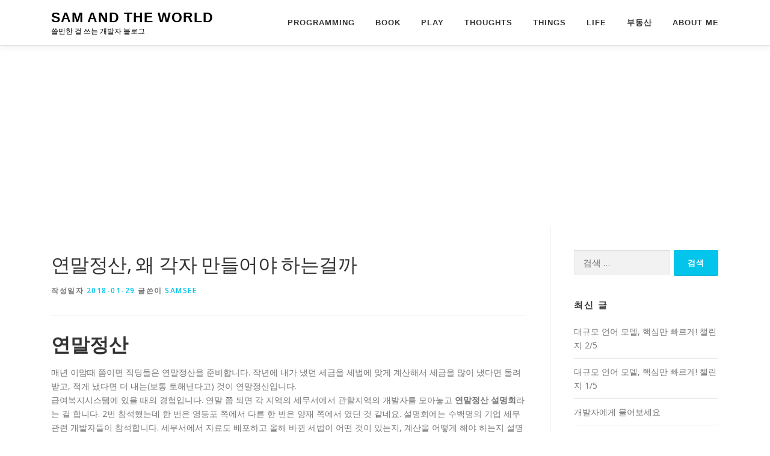

--- FILE ---
content_type: text/html; charset=UTF-8
request_url: https://blog.samstdio.com/labor-ineffiency/
body_size: 18062
content:
<!DOCTYPE html>
<html lang="ko-KR">
<head>
<meta charset="UTF-8">
<meta name="viewport" content="width=device-width, initial-scale=1">
<link rel="profile" href="http://gmpg.org/xfn/11">
<title>연말정산, 왜 각자 만들어야 하는걸까 &#8211; Sam and the World</title>
<meta name='robots' content='max-image-preview:large' />
	<style>img:is([sizes="auto" i], [sizes^="auto," i]) { contain-intrinsic-size: 3000px 1500px }</style>
	<link rel='dns-prefetch' href='//cdnjs.cloudflare.com' />
<link rel='dns-prefetch' href='//www.googletagmanager.com' />
<link rel='dns-prefetch' href='//stats.wp.com' />
<link rel='dns-prefetch' href='//fonts.googleapis.com' />
<link rel='dns-prefetch' href='//maxcdn.bootstrapcdn.com' />
<link rel='dns-prefetch' href='//v0.wordpress.com' />
<link rel='dns-prefetch' href='//pagead2.googlesyndication.com' />
<link rel='preconnect' href='//i0.wp.com' />
<link rel='preconnect' href='//c0.wp.com' />
<link rel="alternate" type="application/rss+xml" title="Sam and the World &raquo; 피드" href="https://blog.samstdio.com/feed/" />
<link rel="alternate" type="application/rss+xml" title="Sam and the World &raquo; 댓글 피드" href="https://blog.samstdio.com/comments/feed/" />
<link rel="alternate" type="application/rss+xml" title="Sam and the World &raquo; 연말정산, 왜 각자 만들어야 하는걸까 댓글 피드" href="https://blog.samstdio.com/labor-ineffiency/feed/" />
<script type="text/javascript">
/* <![CDATA[ */
window._wpemojiSettings = {"baseUrl":"https:\/\/s.w.org\/images\/core\/emoji\/15.0.3\/72x72\/","ext":".png","svgUrl":"https:\/\/s.w.org\/images\/core\/emoji\/15.0.3\/svg\/","svgExt":".svg","source":{"concatemoji":"https:\/\/blog.samstdio.com\/wp-includes\/js\/wp-emoji-release.min.js?ver=6.7.4"}};
/*! This file is auto-generated */
!function(i,n){var o,s,e;function c(e){try{var t={supportTests:e,timestamp:(new Date).valueOf()};sessionStorage.setItem(o,JSON.stringify(t))}catch(e){}}function p(e,t,n){e.clearRect(0,0,e.canvas.width,e.canvas.height),e.fillText(t,0,0);var t=new Uint32Array(e.getImageData(0,0,e.canvas.width,e.canvas.height).data),r=(e.clearRect(0,0,e.canvas.width,e.canvas.height),e.fillText(n,0,0),new Uint32Array(e.getImageData(0,0,e.canvas.width,e.canvas.height).data));return t.every(function(e,t){return e===r[t]})}function u(e,t,n){switch(t){case"flag":return n(e,"\ud83c\udff3\ufe0f\u200d\u26a7\ufe0f","\ud83c\udff3\ufe0f\u200b\u26a7\ufe0f")?!1:!n(e,"\ud83c\uddfa\ud83c\uddf3","\ud83c\uddfa\u200b\ud83c\uddf3")&&!n(e,"\ud83c\udff4\udb40\udc67\udb40\udc62\udb40\udc65\udb40\udc6e\udb40\udc67\udb40\udc7f","\ud83c\udff4\u200b\udb40\udc67\u200b\udb40\udc62\u200b\udb40\udc65\u200b\udb40\udc6e\u200b\udb40\udc67\u200b\udb40\udc7f");case"emoji":return!n(e,"\ud83d\udc26\u200d\u2b1b","\ud83d\udc26\u200b\u2b1b")}return!1}function f(e,t,n){var r="undefined"!=typeof WorkerGlobalScope&&self instanceof WorkerGlobalScope?new OffscreenCanvas(300,150):i.createElement("canvas"),a=r.getContext("2d",{willReadFrequently:!0}),o=(a.textBaseline="top",a.font="600 32px Arial",{});return e.forEach(function(e){o[e]=t(a,e,n)}),o}function t(e){var t=i.createElement("script");t.src=e,t.defer=!0,i.head.appendChild(t)}"undefined"!=typeof Promise&&(o="wpEmojiSettingsSupports",s=["flag","emoji"],n.supports={everything:!0,everythingExceptFlag:!0},e=new Promise(function(e){i.addEventListener("DOMContentLoaded",e,{once:!0})}),new Promise(function(t){var n=function(){try{var e=JSON.parse(sessionStorage.getItem(o));if("object"==typeof e&&"number"==typeof e.timestamp&&(new Date).valueOf()<e.timestamp+604800&&"object"==typeof e.supportTests)return e.supportTests}catch(e){}return null}();if(!n){if("undefined"!=typeof Worker&&"undefined"!=typeof OffscreenCanvas&&"undefined"!=typeof URL&&URL.createObjectURL&&"undefined"!=typeof Blob)try{var e="postMessage("+f.toString()+"("+[JSON.stringify(s),u.toString(),p.toString()].join(",")+"));",r=new Blob([e],{type:"text/javascript"}),a=new Worker(URL.createObjectURL(r),{name:"wpTestEmojiSupports"});return void(a.onmessage=function(e){c(n=e.data),a.terminate(),t(n)})}catch(e){}c(n=f(s,u,p))}t(n)}).then(function(e){for(var t in e)n.supports[t]=e[t],n.supports.everything=n.supports.everything&&n.supports[t],"flag"!==t&&(n.supports.everythingExceptFlag=n.supports.everythingExceptFlag&&n.supports[t]);n.supports.everythingExceptFlag=n.supports.everythingExceptFlag&&!n.supports.flag,n.DOMReady=!1,n.readyCallback=function(){n.DOMReady=!0}}).then(function(){return e}).then(function(){var e;n.supports.everything||(n.readyCallback(),(e=n.source||{}).concatemoji?t(e.concatemoji):e.wpemoji&&e.twemoji&&(t(e.twemoji),t(e.wpemoji)))}))}((window,document),window._wpemojiSettings);
/* ]]> */
</script>
<link rel='stylesheet' id='jetpack_related-posts-css' href='https://c0.wp.com/p/jetpack/14.3/modules/related-posts/related-posts.css' type='text/css' media='all' />
<style id='wp-emoji-styles-inline-css' type='text/css'>

	img.wp-smiley, img.emoji {
		display: inline !important;
		border: none !important;
		box-shadow: none !important;
		height: 1em !important;
		width: 1em !important;
		margin: 0 0.07em !important;
		vertical-align: -0.1em !important;
		background: none !important;
		padding: 0 !important;
	}
</style>
<link rel='stylesheet' id='wp-block-library-css' href='https://c0.wp.com/c/6.7.4/wp-includes/css/dist/block-library/style.min.css' type='text/css' media='all' />
<style id='wp-block-library-theme-inline-css' type='text/css'>
.wp-block-audio :where(figcaption){color:#555;font-size:13px;text-align:center}.is-dark-theme .wp-block-audio :where(figcaption){color:#ffffffa6}.wp-block-audio{margin:0 0 1em}.wp-block-code{border:1px solid #ccc;border-radius:4px;font-family:Menlo,Consolas,monaco,monospace;padding:.8em 1em}.wp-block-embed :where(figcaption){color:#555;font-size:13px;text-align:center}.is-dark-theme .wp-block-embed :where(figcaption){color:#ffffffa6}.wp-block-embed{margin:0 0 1em}.blocks-gallery-caption{color:#555;font-size:13px;text-align:center}.is-dark-theme .blocks-gallery-caption{color:#ffffffa6}:root :where(.wp-block-image figcaption){color:#555;font-size:13px;text-align:center}.is-dark-theme :root :where(.wp-block-image figcaption){color:#ffffffa6}.wp-block-image{margin:0 0 1em}.wp-block-pullquote{border-bottom:4px solid;border-top:4px solid;color:currentColor;margin-bottom:1.75em}.wp-block-pullquote cite,.wp-block-pullquote footer,.wp-block-pullquote__citation{color:currentColor;font-size:.8125em;font-style:normal;text-transform:uppercase}.wp-block-quote{border-left:.25em solid;margin:0 0 1.75em;padding-left:1em}.wp-block-quote cite,.wp-block-quote footer{color:currentColor;font-size:.8125em;font-style:normal;position:relative}.wp-block-quote:where(.has-text-align-right){border-left:none;border-right:.25em solid;padding-left:0;padding-right:1em}.wp-block-quote:where(.has-text-align-center){border:none;padding-left:0}.wp-block-quote.is-large,.wp-block-quote.is-style-large,.wp-block-quote:where(.is-style-plain){border:none}.wp-block-search .wp-block-search__label{font-weight:700}.wp-block-search__button{border:1px solid #ccc;padding:.375em .625em}:where(.wp-block-group.has-background){padding:1.25em 2.375em}.wp-block-separator.has-css-opacity{opacity:.4}.wp-block-separator{border:none;border-bottom:2px solid;margin-left:auto;margin-right:auto}.wp-block-separator.has-alpha-channel-opacity{opacity:1}.wp-block-separator:not(.is-style-wide):not(.is-style-dots){width:100px}.wp-block-separator.has-background:not(.is-style-dots){border-bottom:none;height:1px}.wp-block-separator.has-background:not(.is-style-wide):not(.is-style-dots){height:2px}.wp-block-table{margin:0 0 1em}.wp-block-table td,.wp-block-table th{word-break:normal}.wp-block-table :where(figcaption){color:#555;font-size:13px;text-align:center}.is-dark-theme .wp-block-table :where(figcaption){color:#ffffffa6}.wp-block-video :where(figcaption){color:#555;font-size:13px;text-align:center}.is-dark-theme .wp-block-video :where(figcaption){color:#ffffffa6}.wp-block-video{margin:0 0 1em}:root :where(.wp-block-template-part.has-background){margin-bottom:0;margin-top:0;padding:1.25em 2.375em}
</style>
<link rel='stylesheet' id='mediaelement-css' href='https://c0.wp.com/c/6.7.4/wp-includes/js/mediaelement/mediaelementplayer-legacy.min.css' type='text/css' media='all' />
<link rel='stylesheet' id='wp-mediaelement-css' href='https://c0.wp.com/c/6.7.4/wp-includes/js/mediaelement/wp-mediaelement.min.css' type='text/css' media='all' />
<style id='jetpack-sharing-buttons-style-inline-css' type='text/css'>
.jetpack-sharing-buttons__services-list{display:flex;flex-direction:row;flex-wrap:wrap;gap:0;list-style-type:none;margin:5px;padding:0}.jetpack-sharing-buttons__services-list.has-small-icon-size{font-size:12px}.jetpack-sharing-buttons__services-list.has-normal-icon-size{font-size:16px}.jetpack-sharing-buttons__services-list.has-large-icon-size{font-size:24px}.jetpack-sharing-buttons__services-list.has-huge-icon-size{font-size:36px}@media print{.jetpack-sharing-buttons__services-list{display:none!important}}.editor-styles-wrapper .wp-block-jetpack-sharing-buttons{gap:0;padding-inline-start:0}ul.jetpack-sharing-buttons__services-list.has-background{padding:1.25em 2.375em}
</style>
<style id='classic-theme-styles-inline-css' type='text/css'>
/*! This file is auto-generated */
.wp-block-button__link{color:#fff;background-color:#32373c;border-radius:9999px;box-shadow:none;text-decoration:none;padding:calc(.667em + 2px) calc(1.333em + 2px);font-size:1.125em}.wp-block-file__button{background:#32373c;color:#fff;text-decoration:none}
</style>
<style id='global-styles-inline-css' type='text/css'>
:root{--wp--preset--aspect-ratio--square: 1;--wp--preset--aspect-ratio--4-3: 4/3;--wp--preset--aspect-ratio--3-4: 3/4;--wp--preset--aspect-ratio--3-2: 3/2;--wp--preset--aspect-ratio--2-3: 2/3;--wp--preset--aspect-ratio--16-9: 16/9;--wp--preset--aspect-ratio--9-16: 9/16;--wp--preset--color--black: #000000;--wp--preset--color--cyan-bluish-gray: #abb8c3;--wp--preset--color--white: #ffffff;--wp--preset--color--pale-pink: #f78da7;--wp--preset--color--vivid-red: #cf2e2e;--wp--preset--color--luminous-vivid-orange: #ff6900;--wp--preset--color--luminous-vivid-amber: #fcb900;--wp--preset--color--light-green-cyan: #7bdcb5;--wp--preset--color--vivid-green-cyan: #00d084;--wp--preset--color--pale-cyan-blue: #8ed1fc;--wp--preset--color--vivid-cyan-blue: #0693e3;--wp--preset--color--vivid-purple: #9b51e0;--wp--preset--gradient--vivid-cyan-blue-to-vivid-purple: linear-gradient(135deg,rgba(6,147,227,1) 0%,rgb(155,81,224) 100%);--wp--preset--gradient--light-green-cyan-to-vivid-green-cyan: linear-gradient(135deg,rgb(122,220,180) 0%,rgb(0,208,130) 100%);--wp--preset--gradient--luminous-vivid-amber-to-luminous-vivid-orange: linear-gradient(135deg,rgba(252,185,0,1) 0%,rgba(255,105,0,1) 100%);--wp--preset--gradient--luminous-vivid-orange-to-vivid-red: linear-gradient(135deg,rgba(255,105,0,1) 0%,rgb(207,46,46) 100%);--wp--preset--gradient--very-light-gray-to-cyan-bluish-gray: linear-gradient(135deg,rgb(238,238,238) 0%,rgb(169,184,195) 100%);--wp--preset--gradient--cool-to-warm-spectrum: linear-gradient(135deg,rgb(74,234,220) 0%,rgb(151,120,209) 20%,rgb(207,42,186) 40%,rgb(238,44,130) 60%,rgb(251,105,98) 80%,rgb(254,248,76) 100%);--wp--preset--gradient--blush-light-purple: linear-gradient(135deg,rgb(255,206,236) 0%,rgb(152,150,240) 100%);--wp--preset--gradient--blush-bordeaux: linear-gradient(135deg,rgb(254,205,165) 0%,rgb(254,45,45) 50%,rgb(107,0,62) 100%);--wp--preset--gradient--luminous-dusk: linear-gradient(135deg,rgb(255,203,112) 0%,rgb(199,81,192) 50%,rgb(65,88,208) 100%);--wp--preset--gradient--pale-ocean: linear-gradient(135deg,rgb(255,245,203) 0%,rgb(182,227,212) 50%,rgb(51,167,181) 100%);--wp--preset--gradient--electric-grass: linear-gradient(135deg,rgb(202,248,128) 0%,rgb(113,206,126) 100%);--wp--preset--gradient--midnight: linear-gradient(135deg,rgb(2,3,129) 0%,rgb(40,116,252) 100%);--wp--preset--font-size--small: 13px;--wp--preset--font-size--medium: 20px;--wp--preset--font-size--large: 36px;--wp--preset--font-size--x-large: 42px;--wp--preset--spacing--20: 0.44rem;--wp--preset--spacing--30: 0.67rem;--wp--preset--spacing--40: 1rem;--wp--preset--spacing--50: 1.5rem;--wp--preset--spacing--60: 2.25rem;--wp--preset--spacing--70: 3.38rem;--wp--preset--spacing--80: 5.06rem;--wp--preset--shadow--natural: 6px 6px 9px rgba(0, 0, 0, 0.2);--wp--preset--shadow--deep: 12px 12px 50px rgba(0, 0, 0, 0.4);--wp--preset--shadow--sharp: 6px 6px 0px rgba(0, 0, 0, 0.2);--wp--preset--shadow--outlined: 6px 6px 0px -3px rgba(255, 255, 255, 1), 6px 6px rgba(0, 0, 0, 1);--wp--preset--shadow--crisp: 6px 6px 0px rgba(0, 0, 0, 1);}:where(.is-layout-flex){gap: 0.5em;}:where(.is-layout-grid){gap: 0.5em;}body .is-layout-flex{display: flex;}.is-layout-flex{flex-wrap: wrap;align-items: center;}.is-layout-flex > :is(*, div){margin: 0;}body .is-layout-grid{display: grid;}.is-layout-grid > :is(*, div){margin: 0;}:where(.wp-block-columns.is-layout-flex){gap: 2em;}:where(.wp-block-columns.is-layout-grid){gap: 2em;}:where(.wp-block-post-template.is-layout-flex){gap: 1.25em;}:where(.wp-block-post-template.is-layout-grid){gap: 1.25em;}.has-black-color{color: var(--wp--preset--color--black) !important;}.has-cyan-bluish-gray-color{color: var(--wp--preset--color--cyan-bluish-gray) !important;}.has-white-color{color: var(--wp--preset--color--white) !important;}.has-pale-pink-color{color: var(--wp--preset--color--pale-pink) !important;}.has-vivid-red-color{color: var(--wp--preset--color--vivid-red) !important;}.has-luminous-vivid-orange-color{color: var(--wp--preset--color--luminous-vivid-orange) !important;}.has-luminous-vivid-amber-color{color: var(--wp--preset--color--luminous-vivid-amber) !important;}.has-light-green-cyan-color{color: var(--wp--preset--color--light-green-cyan) !important;}.has-vivid-green-cyan-color{color: var(--wp--preset--color--vivid-green-cyan) !important;}.has-pale-cyan-blue-color{color: var(--wp--preset--color--pale-cyan-blue) !important;}.has-vivid-cyan-blue-color{color: var(--wp--preset--color--vivid-cyan-blue) !important;}.has-vivid-purple-color{color: var(--wp--preset--color--vivid-purple) !important;}.has-black-background-color{background-color: var(--wp--preset--color--black) !important;}.has-cyan-bluish-gray-background-color{background-color: var(--wp--preset--color--cyan-bluish-gray) !important;}.has-white-background-color{background-color: var(--wp--preset--color--white) !important;}.has-pale-pink-background-color{background-color: var(--wp--preset--color--pale-pink) !important;}.has-vivid-red-background-color{background-color: var(--wp--preset--color--vivid-red) !important;}.has-luminous-vivid-orange-background-color{background-color: var(--wp--preset--color--luminous-vivid-orange) !important;}.has-luminous-vivid-amber-background-color{background-color: var(--wp--preset--color--luminous-vivid-amber) !important;}.has-light-green-cyan-background-color{background-color: var(--wp--preset--color--light-green-cyan) !important;}.has-vivid-green-cyan-background-color{background-color: var(--wp--preset--color--vivid-green-cyan) !important;}.has-pale-cyan-blue-background-color{background-color: var(--wp--preset--color--pale-cyan-blue) !important;}.has-vivid-cyan-blue-background-color{background-color: var(--wp--preset--color--vivid-cyan-blue) !important;}.has-vivid-purple-background-color{background-color: var(--wp--preset--color--vivid-purple) !important;}.has-black-border-color{border-color: var(--wp--preset--color--black) !important;}.has-cyan-bluish-gray-border-color{border-color: var(--wp--preset--color--cyan-bluish-gray) !important;}.has-white-border-color{border-color: var(--wp--preset--color--white) !important;}.has-pale-pink-border-color{border-color: var(--wp--preset--color--pale-pink) !important;}.has-vivid-red-border-color{border-color: var(--wp--preset--color--vivid-red) !important;}.has-luminous-vivid-orange-border-color{border-color: var(--wp--preset--color--luminous-vivid-orange) !important;}.has-luminous-vivid-amber-border-color{border-color: var(--wp--preset--color--luminous-vivid-amber) !important;}.has-light-green-cyan-border-color{border-color: var(--wp--preset--color--light-green-cyan) !important;}.has-vivid-green-cyan-border-color{border-color: var(--wp--preset--color--vivid-green-cyan) !important;}.has-pale-cyan-blue-border-color{border-color: var(--wp--preset--color--pale-cyan-blue) !important;}.has-vivid-cyan-blue-border-color{border-color: var(--wp--preset--color--vivid-cyan-blue) !important;}.has-vivid-purple-border-color{border-color: var(--wp--preset--color--vivid-purple) !important;}.has-vivid-cyan-blue-to-vivid-purple-gradient-background{background: var(--wp--preset--gradient--vivid-cyan-blue-to-vivid-purple) !important;}.has-light-green-cyan-to-vivid-green-cyan-gradient-background{background: var(--wp--preset--gradient--light-green-cyan-to-vivid-green-cyan) !important;}.has-luminous-vivid-amber-to-luminous-vivid-orange-gradient-background{background: var(--wp--preset--gradient--luminous-vivid-amber-to-luminous-vivid-orange) !important;}.has-luminous-vivid-orange-to-vivid-red-gradient-background{background: var(--wp--preset--gradient--luminous-vivid-orange-to-vivid-red) !important;}.has-very-light-gray-to-cyan-bluish-gray-gradient-background{background: var(--wp--preset--gradient--very-light-gray-to-cyan-bluish-gray) !important;}.has-cool-to-warm-spectrum-gradient-background{background: var(--wp--preset--gradient--cool-to-warm-spectrum) !important;}.has-blush-light-purple-gradient-background{background: var(--wp--preset--gradient--blush-light-purple) !important;}.has-blush-bordeaux-gradient-background{background: var(--wp--preset--gradient--blush-bordeaux) !important;}.has-luminous-dusk-gradient-background{background: var(--wp--preset--gradient--luminous-dusk) !important;}.has-pale-ocean-gradient-background{background: var(--wp--preset--gradient--pale-ocean) !important;}.has-electric-grass-gradient-background{background: var(--wp--preset--gradient--electric-grass) !important;}.has-midnight-gradient-background{background: var(--wp--preset--gradient--midnight) !important;}.has-small-font-size{font-size: var(--wp--preset--font-size--small) !important;}.has-medium-font-size{font-size: var(--wp--preset--font-size--medium) !important;}.has-large-font-size{font-size: var(--wp--preset--font-size--large) !important;}.has-x-large-font-size{font-size: var(--wp--preset--font-size--x-large) !important;}
:where(.wp-block-post-template.is-layout-flex){gap: 1.25em;}:where(.wp-block-post-template.is-layout-grid){gap: 1.25em;}
:where(.wp-block-columns.is-layout-flex){gap: 2em;}:where(.wp-block-columns.is-layout-grid){gap: 2em;}
:root :where(.wp-block-pullquote){font-size: 1.5em;line-height: 1.6;}
</style>
<link rel='stylesheet' id='onepress-fonts-css' href='https://fonts.googleapis.com/css?family=Open+Sans%3A400%2C300%2C300italic%2C400italic%2C600%2C600italic%2C700%2C700italic&#038;subset=latin%2Clatin-ext&#038;display=swap&#038;ver=2.3.10' type='text/css' media='all' />
<link rel='stylesheet' id='onepress-animate-css' href='https://blog.samstdio.com/wp-content/themes/onepress/assets/css/animate.min.css?ver=2.3.10' type='text/css' media='all' />
<link rel='stylesheet' id='onepress-fa-css' href='https://blog.samstdio.com/wp-content/themes/onepress/assets/fontawesome-v6/css/all.min.css?ver=6.5.1' type='text/css' media='all' />
<link rel='stylesheet' id='onepress-fa-shims-css' href='https://blog.samstdio.com/wp-content/themes/onepress/assets/fontawesome-v6/css/v4-shims.min.css?ver=6.5.1' type='text/css' media='all' />
<link rel='stylesheet' id='onepress-bootstrap-css' href='https://blog.samstdio.com/wp-content/themes/onepress/assets/css/bootstrap.min.css?ver=2.3.10' type='text/css' media='all' />
<link rel='stylesheet' id='onepress-style-css' href='https://blog.samstdio.com/wp-content/themes/onepress/style.css?ver=6.7.4' type='text/css' media='all' />
<style id='onepress-style-inline-css' type='text/css'>
#main .video-section section.hero-slideshow-wrapper{background:transparent}.hero-slideshow-wrapper:after{position:absolute;top:0px;left:0px;width:100%;height:100%;background-color:rgba(0,0,0,0.3);display:block;content:""}#parallax-hero .jarallax-container .parallax-bg:before{background-color:rgba(0,0,0,0.3)}.body-desktop .parallax-hero .hero-slideshow-wrapper:after{display:none!important}#parallax-hero>.parallax-bg::before{background-color:rgba(0,0,0,0.3);opacity:1}.body-desktop .parallax-hero .hero-slideshow-wrapper:after{display:none!important}#footer-widgets{}.gallery-carousel .g-item{padding:0px 10px}.gallery-carousel-wrap{margin-left:-10px;margin-right:-10px}.gallery-grid .g-item,.gallery-masonry .g-item .inner{padding:10px}.gallery-grid-wrap,.gallery-masonry-wrap{margin-left:-10px;margin-right:-10px}.gallery-justified-wrap{margin-left:-20px;margin-right:-20px}
</style>
<link rel='stylesheet' id='onepress-gallery-lightgallery-css' href='https://blog.samstdio.com/wp-content/themes/onepress/assets/css/lightgallery.css?ver=6.7.4' type='text/css' media='all' />
<link rel='stylesheet' id='subscribe-modal-css-css' href='https://c0.wp.com/p/jetpack/14.3/modules/subscriptions/subscribe-modal/subscribe-modal.css' type='text/css' media='all' />
<link rel='stylesheet' id='font-awesome-css' href='//maxcdn.bootstrapcdn.com/font-awesome/4.6.2/css/font-awesome.min.css?ver=0.3.7' type='text/css' media='all' />
<link rel='stylesheet' id='amarkal-css' href='https://blog.samstdio.com/wp-content/plugins/mivhak/vendor/askupa-software/amarkal-framework/Assets/css/amarkal.min.css?ver=0.3.7' type='text/css' media='all' />
<link rel='stylesheet' id='select2-css' href='https://blog.samstdio.com/wp-content/plugins/mivhak/vendor/askupa-software/amarkal-framework/Assets/css/select2.min.css?ver=0.3.7' type='text/css' media='all' />
<link rel='stylesheet' id='mivhak-css' href='https://blog.samstdio.com/wp-content/plugins/mivhak/assets/css/mivhak.min.css?ver=1.3.6' type='text/css' media='all' />
<link rel='stylesheet' id='tablepress-default-css' href='https://blog.samstdio.com/wp-content/plugins/tablepress/css/build/default.css?ver=3.0.4' type='text/css' media='all' />
<link rel='stylesheet' id='sharedaddy-css' href='https://c0.wp.com/p/jetpack/14.3/modules/sharedaddy/sharing.css' type='text/css' media='all' />
<link rel='stylesheet' id='social-logos-css' href='https://c0.wp.com/p/jetpack/14.3/_inc/social-logos/social-logos.min.css' type='text/css' media='all' />
<script type="text/javascript" id="jetpack_related-posts-js-extra">
/* <![CDATA[ */
var related_posts_js_options = {"post_heading":"h4"};
/* ]]> */
</script>
<script type="text/javascript" src="https://c0.wp.com/p/jetpack/14.3/_inc/build/related-posts/related-posts.min.js" id="jetpack_related-posts-js"></script>
<script type="text/javascript" src="https://c0.wp.com/c/6.7.4/wp-includes/js/jquery/jquery.min.js" id="jquery-core-js"></script>
<script type="text/javascript" src="https://c0.wp.com/c/6.7.4/wp-includes/js/jquery/jquery-migrate.min.js" id="jquery-migrate-js"></script>

<!-- Site Kit에서 추가한 Google 태그(gtag.js) 스니펫 -->
<!-- Site Kit에 의해 추가된 Google Analytics 스니펫 -->
<script type="text/javascript" src="https://www.googletagmanager.com/gtag/js?id=GT-NBB5Q8W" id="google_gtagjs-js" async></script>
<script type="text/javascript" id="google_gtagjs-js-after">
/* <![CDATA[ */
window.dataLayer = window.dataLayer || [];function gtag(){dataLayer.push(arguments);}
gtag("set","linker",{"domains":["blog.samstdio.com"]});
gtag("js", new Date());
gtag("set", "developer_id.dZTNiMT", true);
gtag("config", "GT-NBB5Q8W");
/* ]]> */
</script>
<link rel="https://api.w.org/" href="https://blog.samstdio.com/wp-json/" /><link rel="alternate" title="JSON" type="application/json" href="https://blog.samstdio.com/wp-json/wp/v2/posts/1720" /><link rel="EditURI" type="application/rsd+xml" title="RSD" href="https://blog.samstdio.com/xmlrpc.php?rsd" />
<meta name="generator" content="WordPress 6.7.4" />
<link rel="canonical" href="https://blog.samstdio.com/labor-ineffiency/" />
<link rel='shortlink' href='https://wp.me/p8BBpa-rK' />
<link rel="alternate" title="oEmbed (JSON)" type="application/json+oembed" href="https://blog.samstdio.com/wp-json/oembed/1.0/embed?url=https%3A%2F%2Fblog.samstdio.com%2Flabor-ineffiency%2F" />
<link rel="alternate" title="oEmbed (XML)" type="text/xml+oembed" href="https://blog.samstdio.com/wp-json/oembed/1.0/embed?url=https%3A%2F%2Fblog.samstdio.com%2Flabor-ineffiency%2F&#038;format=xml" />
<meta name="generator" content="Site Kit by Google 1.166.0" /><!-- Enter your scripts here -->
<!-- Google Adsense -->
<script async src="//pagead2.googlesyndication.com/pagead/js/adsbygoogle.js"></script>
<script>
(adsbygoogle = window.adsbygoogle || []).push({
google_ad_client: "ca-pub-4628308256309932",
enable_page_level_ads: true
});
</script>	<style>img#wpstats{display:none}</style>
		<link rel="pingback" href="https://blog.samstdio.com/xmlrpc.php">
<!-- Site Kit에서 추가한 Google AdSense 메타 태그 -->
<meta name="google-adsense-platform-account" content="ca-host-pub-2644536267352236">
<meta name="google-adsense-platform-domain" content="sitekit.withgoogle.com">
<!-- Site Kit에서 추가한 Google AdSense 메타 태그 종료 -->
<style type="text/css">.recentcomments a{display:inline !important;padding:0 !important;margin:0 !important;}</style>
<!-- Site Kit에 의해 추가된 Google AdSense 스니펫 -->
<script type="text/javascript" async="async" src="https://pagead2.googlesyndication.com/pagead/js/adsbygoogle.js?client=ca-pub-4628308256309932&amp;host=ca-host-pub-2644536267352236" crossorigin="anonymous"></script>

<!-- Site Kit에 의해 추가된 Google AdSense 스니펫 종료 -->
<style>/**
 * Insert your custom CSS here
 */</style>
<!-- Jetpack Open Graph Tags -->
<meta property="og:type" content="article" />
<meta property="og:title" content="연말정산, 왜 각자 만들어야 하는걸까" />
<meta property="og:url" content="https://blog.samstdio.com/labor-ineffiency/" />
<meta property="og:description" content="연말정산 매년 이맘때 쯤이면 직딩들은 연말정산을 준비합니다. 작년에 내가 냈던 세금을 세법에 맞게 계산해서 세금을 많이 냈다면 돌려받고, 적게 냈다면 더 내는(보통 토해낸다고) 것이 연말정산입니다. 급여복지시스템에 있을 때의 경험입니다. 연말 쯤 되면 각 지역의 세무서에서 관할지역의 개발자를 모아놓고 연말정산 설명회라는 걸 합니다. 2번 참석했는데 한…" />
<meta property="article:published_time" content="2018-01-29T07:18:13+00:00" />
<meta property="article:modified_time" content="2018-02-01T13:11:01+00:00" />
<meta property="og:site_name" content="Sam and the World" />
<meta property="og:image" content="https://i0.wp.com/blog.samstdio.com/wp-content/uploads/2018/01/2471_1187_4637.jpg?fit=600%2C401&#038;ssl=1" />
<meta property="og:image:width" content="600" />
<meta property="og:image:height" content="401" />
<meta property="og:image:alt" content="" />
<meta property="og:locale" content="ko_KR" />
<meta name="twitter:text:title" content="연말정산, 왜 각자 만들어야 하는걸까" />
<meta name="twitter:image" content="https://i0.wp.com/blog.samstdio.com/wp-content/uploads/2018/01/2471_1187_4637.jpg?fit=600%2C401&#038;ssl=1&#038;w=640" />
<meta name="twitter:card" content="summary_large_image" />

<!-- End Jetpack Open Graph Tags -->
</head>

<body class="post-template-default single single-post postid-1720 single-format-standard">
<div id="page" class="hfeed site">
	<a class="skip-link screen-reader-text" href="#content">내용으로 바로가기</a>
	<div id="header-section" class="h-on-top no-transparent">		<header id="masthead" class="site-header header-contained is-sticky no-scroll no-t h-on-top" role="banner">
			<div class="container">
				<div class="site-branding">
				<div class="site-brand-inner no-logo-img has-title has-desc"><p class="site-title"><a class="site-text-logo" href="https://blog.samstdio.com/" rel="home">Sam and the World</a></p><p class="site-description">쓸만한 걸 쓰는 개발자 블로그</p></div>				</div>
				<div class="header-right-wrapper">
					<a href="#0" id="nav-toggle">메뉴<span></span></a>
					<nav id="site-navigation" class="main-navigation" role="navigation">
						<ul class="onepress-menu">
							<li id="menu-item-1278" class="menu-item menu-item-type-taxonomy menu-item-object-category current-post-ancestor current-menu-parent current-post-parent menu-item-1278"><a href="https://blog.samstdio.com/category/programming/">Programming</a></li>
<li id="menu-item-1281" class="menu-item menu-item-type-taxonomy menu-item-object-category menu-item-1281"><a href="https://blog.samstdio.com/category/book/">Book</a></li>
<li id="menu-item-1277" class="menu-item menu-item-type-taxonomy menu-item-object-category menu-item-1277"><a href="https://blog.samstdio.com/category/play/">Play</a></li>
<li id="menu-item-1280" class="menu-item menu-item-type-taxonomy menu-item-object-category current-post-ancestor current-menu-parent current-post-parent menu-item-1280"><a href="https://blog.samstdio.com/category/thoughts/">Thoughts</a></li>
<li id="menu-item-2039" class="menu-item menu-item-type-taxonomy menu-item-object-category menu-item-2039"><a href="https://blog.samstdio.com/category/things/">Things</a></li>
<li id="menu-item-1279" class="menu-item menu-item-type-taxonomy menu-item-object-category menu-item-1279"><a href="https://blog.samstdio.com/category/life/">Life</a></li>
<li id="menu-item-2214" class="menu-item menu-item-type-taxonomy menu-item-object-category menu-item-2214"><a href="https://blog.samstdio.com/category/%eb%b6%80%eb%8f%99%ec%82%b0/">부동산</a></li>
<li id="menu-item-1306" class="menu-item menu-item-type-post_type menu-item-object-page menu-item-has-children menu-item-1306"><a href="https://blog.samstdio.com/about/">About me</a>
<ul class="sub-menu">
	<li id="menu-item-1704" class="menu-item menu-item-type-post_type menu-item-object-page menu-item-1704"><a href="https://blog.samstdio.com/about/portfolio/">Portfolio</a></li>
</ul>
</li>
						</ul>
					</nav>
					
				</div>
			</div>
		</header>
		</div>
	<div id="content" class="site-content">

		
		<div id="content-inside" class="container right-sidebar">
			<div id="primary" class="content-area">
				<main id="main" class="site-main" role="main">

				
					<article id="post-1720" class="post-1720 post type-post status-publish format-standard has-post-thumbnail hentry category-programming category-thoughts tag-227 tag-249">
	<header class="entry-header">
		<h1 class="entry-title">연말정산, 왜 각자 만들어야 하는걸까</h1>        		<div class="entry-meta">
			<span class="posted-on">작성일자 <a href="https://blog.samstdio.com/labor-ineffiency/" rel="bookmark"><time class="entry-date published" datetime="2018-01-29T16:18:13+09:00">2018-01-29</time><time class="updated hide" datetime="2018-02-01T22:11:01+09:00">2018-02-01</time></a></span><span class="byline"> 글쓴이 <span class="author vcard"><a  rel="author" class="url fn n" href="https://blog.samstdio.com/author/samsee/">samsee</a></span></span>		</div>
        	</header>

    
	<div class="entry-content">
		<h2>연말정산</h2>
<p>매년 이맘때 쯤이면 직딩들은 연말정산을 준비합니다. 작년에 내가 냈던 세금을 세법에 맞게 계산해서 세금을 많이 냈다면 돌려받고, 적게 냈다면 더 내는(보통 토해낸다고) 것이 연말정산입니다.<br />
급여복지시스템에 있을 때의 경험입니다. 연말 쯤 되면 각 지역의 세무서에서 관할지역의 개발자를 모아놓고 <strong>연말정산 설명회</strong>라는 걸 합니다. 2번 참석했는데 한 번은 영등포 쪽에서 다른 한 번은 양재 쪽에서 였던 것 같네요. 설명회에는 수백명의 기업 세무관련 개발자들이 참석합니다. 세무서에서 자료도 배포하고 올해 바뀐 세법이 어떤 것이 있는지, 계산을 어떻게 해야 하는지 설명합니다.</p>
<h2>비효율의 모습</h2>
<p>아마 이때 가장 강렬하게 이런 행태의 비효율성에 대해 생각했던 것 같습니다. 국세청에는 이미 어지간히 제대로 개발되고 검증된 코드가 있을 것입니다. 그걸 직접 <a href="http://nts.go.kr/cal/cal_05.asp">서비스</a> 하기도 하구요. 그걸 배포하면 될 것을 왜 수백명의 개발자가 와서 설명을 듣고 돌아가서 각자 개발해야 하는걸까요? 전국적으로 수천명의 개발자가 매년 이런 일을 하고 있을 것입니다. 설명회에 참석하고, 돌아가서 개발하고. 똑같은 걸 말이죠. 왜 이런 일을 하고 있는지 몇 가지 생각을 해봅니다.</p>
<h3>비효율의 원인</h3>
<p>그 해의 연말정산 계산 코드를 제공하려고 했을 때 생길 수 있는 문제점을 생각해 봅시다.</p>
<ul>
<li>배포방법 : 어떻게 제공할까?
<ul>
<li>웹에 게시 : 국세청 웹사이트에 올려놓습니다.</li>
<li>SVC(<a href="https://github.com/">github</a>, <a href="https://bitbucket.org/">bitbucket</a> 등) 에 버전 관리로 올려놓기.</li>
</ul>
</li>
<li>책임 또는 지원 : 결함에 대한 책임 또는 사용에 대한 지원. 사실 이게 가장 큰 원인 아닐까 싶습니다. 국세청의 담당자가 좋은 뜻으로 소스를 공개하고 싶다고 해도 괜스레 문제가 될까봐 못하고 있는것 아닐까 싶습니다.</li>
</ul>
<h2>해결 방안</h2>
<p>문제만 지적하지 말고 해결 방법도 같이 말하라는 얘길 듣는 경우가 있습니다. 이번거는 확실히 해결 방안을 얘기할 수 있습니다. 오픈소스로 하는 협업입니다. 몇 사람의 자발적인 참여자만 있으면 충분할 것입니다.</p>
<h2>결론</h2>
<p>사실 이런 비효율은 굉장히 여러 곳에서 많이 찾을 수 있습니다. 예를 들어 서울에서 서울로 보낸 택배가 옥천HUB에 갔다가 온다거나..인터넷과 오픈소스의 철학은 프로그래밍의 노동을 그동안 불가능했던 모습으로 바꾸어 놓았습니다. 전세계적인 협업이 그것이죠.</p>
<ul>
<li>오픈소스의 해결 방법 : 많은 사람들이 겪고 있는 같은 문제를 자발적인 참여와 협업으로 해결하기.</li>
</ul>
<p>이미 전국의 많은 기업에 연말정산에 관한 많은 코드베이스 있을 것입니다. 그것만 모아도 반쯤은 문제가 해결된 것 아닐까 싶습니다. 좋은 것을 고르고 그걸 기반으로 일반화된 패키지를 만드는 것이죠. 언제 기회가 되어 연말정산 업무를 다시 하게 되면 꼭 해볼만한 일이 될 것 같습니다.</p>
<div class="sharedaddy sd-sharing-enabled"><div class="robots-nocontent sd-block sd-social sd-social-icon sd-sharing"><h3 class="sd-title">이 글 공유하기:</h3><div class="sd-content"><ul><li class="share-twitter"><a rel="nofollow noopener noreferrer" data-shared="sharing-twitter-1720" class="share-twitter sd-button share-icon no-text" href="https://blog.samstdio.com/labor-ineffiency/?share=twitter" target="_blank" title="트위터로 공유하기" ><span></span><span class="sharing-screen-reader-text">트위터로 공유하기 (새 창에서 열림)</span></a></li><li class="share-facebook"><a rel="nofollow noopener noreferrer" data-shared="sharing-facebook-1720" class="share-facebook sd-button share-icon no-text" href="https://blog.samstdio.com/labor-ineffiency/?share=facebook" target="_blank" title="페이스북에 공유하려면 클릭하세요." ><span></span><span class="sharing-screen-reader-text">페이스북에 공유하려면 클릭하세요. (새 창에서 열림)</span></a></li><li class="share-end"></li></ul></div></div></div>
<div id='jp-relatedposts' class='jp-relatedposts' >
	<h3 class="jp-relatedposts-headline"><em>관련</em></h3>
</div>			</div>
    
    <footer class="entry-footer"><span class="cat-links"><a href="https://blog.samstdio.com/category/programming/" rel="category tag">Programming</a>, <a href="https://blog.samstdio.com/category/thoughts/" rel="category tag">Thoughts</a>에 게시됨</span><span class="tags-links">태그 <a href="https://blog.samstdio.com/tag/%ec%83%9d%ea%b0%81/" rel="tag">생각</a>, <a href="https://blog.samstdio.com/tag/%ec%97%b0%eb%a7%90%ec%a0%95%ec%82%b0/" rel="tag">연말정산</a></span></footer>
    </article>


					
<div id="comments" class="comments-area">

	
	
	
		<div id="respond" class="comment-respond">
		<h3 id="reply-title" class="comment-reply-title">답글 남기기 <small><a rel="nofollow" id="cancel-comment-reply-link" href="/labor-ineffiency/#respond" style="display:none;">응답 취소</a></small></h3><form action="https://blog.samstdio.com/wp-comments-post.php" method="post" id="commentform" class="comment-form" novalidate><p class="comment-notes"><span id="email-notes">이메일 주소는 공개되지 않습니다.</span> <span class="required-field-message">필수 필드는 <span class="required">*</span>로 표시됩니다</span></p><p class="comment-form-comment"><label for="comment">댓글 <span class="required">*</span></label> <textarea id="comment" name="comment" cols="45" rows="8" maxlength="65525" required></textarea></p><p class="comment-form-author"><label for="author">이름 <span class="required">*</span></label> <input id="author" name="author" type="text" value="" size="30" maxlength="245" autocomplete="name" required /></p>
<p class="comment-form-email"><label for="email">이메일 <span class="required">*</span></label> <input id="email" name="email" type="email" value="" size="30" maxlength="100" aria-describedby="email-notes" autocomplete="email" required /></p>
<p class="comment-form-url"><label for="url">웹사이트</label> <input id="url" name="url" type="url" value="" size="30" maxlength="200" autocomplete="url" /></p>
<p class="comment-form-cookies-consent"><input id="wp-comment-cookies-consent" name="wp-comment-cookies-consent" type="checkbox" value="yes" /> <label for="wp-comment-cookies-consent">다음 번 댓글 작성을 위해 이 브라우저에 이름, 이메일, 그리고 웹사이트를 저장합니다.</label></p>
<p class="comment-subscription-form"><input type="checkbox" name="subscribe_blog" id="subscribe_blog" value="subscribe" style="width: auto; -moz-appearance: checkbox; -webkit-appearance: checkbox;" /> <label class="subscribe-label" id="subscribe-blog-label" for="subscribe_blog">새 글 알림 이메일 받기</label></p><p class="form-submit"><input name="submit" type="submit" id="submit" class="submit" value="댓글 달기" /> <input type='hidden' name='comment_post_ID' value='1720' id='comment_post_ID' />
<input type='hidden' name='comment_parent' id='comment_parent' value='0' />
</p></form>	</div><!-- #respond -->
	
</div>

				
				</main>
			</div>

                            
<div id="secondary" class="widget-area sidebar" role="complementary">
	<aside id="search-2" class="widget widget_search"><form role="search" method="get" class="search-form" action="https://blog.samstdio.com/">
				<label>
					<span class="screen-reader-text">검색:</span>
					<input type="search" class="search-field" placeholder="검색 &hellip;" value="" name="s" />
				</label>
				<input type="submit" class="search-submit" value="검색" />
			</form></aside>
		<aside id="recent-posts-2" class="widget widget_recent_entries">
		<h2 class="widget-title">최신 글</h2>
		<ul>
											<li>
					<a href="https://blog.samstdio.com/llms-challenge-2-5/">대규모 언어 모델, 핵심만 빠르게! 챌린지 2/5</a>
									</li>
											<li>
					<a href="https://blog.samstdio.com/llms-challenge-1-5/">대규모 언어 모델, 핵심만 빠르게! 챌린지 1/5</a>
									</li>
											<li>
					<a href="https://blog.samstdio.com/ask-your-developer/">개발자에게 물어보세요</a>
									</li>
											<li>
					<a href="https://blog.samstdio.com/hgmldl-8/">혼공 머신러닝/딥러닝 #8</a>
									</li>
											<li>
					<a href="https://blog.samstdio.com/hgmldl-7/">혼공 머신러닝/딥러닝 #7</a>
									</li>
					</ul>

		</aside><aside id="tag_cloud-3" class="widget widget_tag_cloud"><h2 class="widget-title">태그</h2><div class="tagcloud"><a href="https://blog.samstdio.com/tag/challenge/" class="tag-cloud-link tag-link-336 tag-link-position-1" style="font-size: 8pt;" aria-label="challenge (2 아이템)">challenge</a>
<a href="https://blog.samstdio.com/tag/esxi/" class="tag-cloud-link tag-link-246 tag-link-position-2" style="font-size: 8pt;" aria-label="esxi (2 아이템)">esxi</a>
<a href="https://blog.samstdio.com/tag/inflearn/" class="tag-cloud-link tag-link-337 tag-link-position-3" style="font-size: 8pt;" aria-label="inflearn (2 아이템)">inflearn</a>
<a href="https://blog.samstdio.com/tag/llm/" class="tag-cloud-link tag-link-335 tag-link-position-4" style="font-size: 8pt;" aria-label="llm (2 아이템)">llm</a>
<a href="https://blog.samstdio.com/tag/ror/" class="tag-cloud-link tag-link-132 tag-link-position-5" style="font-size: 13.121951219512pt;" aria-label="RoR (5 아이템)">RoR</a>
<a href="https://blog.samstdio.com/tag/sf/" class="tag-cloud-link tag-link-158 tag-link-position-6" style="font-size: 8pt;" aria-label="SF (2 아이템)">SF</a>
<a href="https://blog.samstdio.com/tag/study/" class="tag-cloud-link tag-link-95 tag-link-position-7" style="font-size: 8pt;" aria-label="study (2 아이템)">study</a>
<a href="https://blog.samstdio.com/tag/tdd/" class="tag-cloud-link tag-link-138 tag-link-position-8" style="font-size: 8pt;" aria-label="TDD (2 아이템)">TDD</a>
<a href="https://blog.samstdio.com/tag/%ea%b0%9c%eb%b0%9c/" class="tag-cloud-link tag-link-136 tag-link-position-9" style="font-size: 14.317073170732pt;" aria-label="개발 (6 아이템)">개발</a>
<a href="https://blog.samstdio.com/tag/%ea%b0%9c%eb%b0%9c%ec%9e%90/" class="tag-cloud-link tag-link-299 tag-link-position-10" style="font-size: 10.048780487805pt;" aria-label="개발자 (3 아이템)">개발자</a>
<a href="https://blog.samstdio.com/tag/%ea%b2%8c%ec%9e%84/" class="tag-cloud-link tag-link-240 tag-link-position-11" style="font-size: 8pt;" aria-label="게임 (2 아이템)">게임</a>
<a href="https://blog.samstdio.com/tag/%ea%b3%b5%eb%b6%80/" class="tag-cloud-link tag-link-149 tag-link-position-12" style="font-size: 8pt;" aria-label="공부 (2 아이템)">공부</a>
<a href="https://blog.samstdio.com/tag/%ea%b3%bc%ed%95%99/" class="tag-cloud-link tag-link-121 tag-link-position-13" style="font-size: 8pt;" aria-label="과학 (2 아이템)">과학</a>
<a href="https://blog.samstdio.com/tag/%eb%82%98%ec%9d%98%ec%97%ad%ec%82%ac/" class="tag-cloud-link tag-link-115 tag-link-position-14" style="font-size: 8pt;" aria-label="나의역사 (2 아이템)">나의역사</a>
<a href="https://blog.samstdio.com/tag/%eb%8b%a4%ed%81%90/" class="tag-cloud-link tag-link-111 tag-link-position-15" style="font-size: 11.756097560976pt;" aria-label="다큐 (4 아이템)">다큐</a>
<a href="https://blog.samstdio.com/tag/%eb%8f%84%ea%b5%ac/" class="tag-cloud-link tag-link-242 tag-link-position-16" style="font-size: 8pt;" aria-label="도구 (2 아이템)">도구</a>
<a href="https://blog.samstdio.com/tag/%eb%8f%84%ec%84%9c/" class="tag-cloud-link tag-link-314 tag-link-position-17" style="font-size: 10.048780487805pt;" aria-label="도서 (3 아이템)">도서</a>
<a href="https://blog.samstdio.com/tag/%eb%8f%84%ec%bb%a4/" class="tag-cloud-link tag-link-160 tag-link-position-18" style="font-size: 15.170731707317pt;" aria-label="도커 (7 아이템)">도커</a>
<a href="https://blog.samstdio.com/tag/%eb%a0%88%ea%b3%a0/" class="tag-cloud-link tag-link-169 tag-link-position-19" style="font-size: 8pt;" aria-label="레고 (2 아이템)">레고</a>
<a href="https://blog.samstdio.com/tag/%eb%a3%a8%eb%b9%84/" class="tag-cloud-link tag-link-131 tag-link-position-20" style="font-size: 13.121951219512pt;" aria-label="루비 (5 아이템)">루비</a>
<a href="https://blog.samstdio.com/tag/%eb%a6%ac%eb%b7%b0/" class="tag-cloud-link tag-link-272 tag-link-position-21" style="font-size: 8pt;" aria-label="리뷰 (2 아이템)">리뷰</a>
<a href="https://blog.samstdio.com/tag/%eb%a8%b8%ec%8b%a0%eb%9f%ac%eb%8b%9d/" class="tag-cloud-link tag-link-332 tag-link-position-22" style="font-size: 16.024390243902pt;" aria-label="머신러닝 (8 아이템)">머신러닝</a>
<a href="https://blog.samstdio.com/tag/%ec%82%ac%ec%a7%84/" class="tag-cloud-link tag-link-142 tag-link-position-23" style="font-size: 22pt;" aria-label="사진 (19 아이템)">사진</a>
<a href="https://blog.samstdio.com/tag/%ec%83%9d%ea%b0%81/" class="tag-cloud-link tag-link-227 tag-link-position-24" style="font-size: 16.024390243902pt;" aria-label="생각 (8 아이템)">생각</a>
<a href="https://blog.samstdio.com/tag/%ec%84%9c%eb%b2%84/" class="tag-cloud-link tag-link-326 tag-link-position-25" style="font-size: 8pt;" aria-label="서버 (2 아이템)">서버</a>
<a href="https://blog.samstdio.com/tag/%ec%87%bc%ed%95%91/" class="tag-cloud-link tag-link-303 tag-link-position-26" style="font-size: 11.756097560976pt;" aria-label="쇼핑 (4 아이템)">쇼핑</a>
<a href="https://blog.samstdio.com/tag/%ec%8a%a4%ed%81%ac%eb%9e%98%ed%95%91/" class="tag-cloud-link tag-link-276 tag-link-position-27" style="font-size: 18.756097560976pt;" aria-label="스크래핑 (12 아이템)">스크래핑</a>
<a href="https://blog.samstdio.com/tag/%ec%8b%9c%eb%86%80%eb%a1%9c%ec%a7%80/" class="tag-cloud-link tag-link-260 tag-link-position-28" style="font-size: 10.048780487805pt;" aria-label="시놀로지 (3 아이템)">시놀로지</a>
<a href="https://blog.samstdio.com/tag/%ec%95%84%ec%9d%b4%eb%94%94%ec%96%b4/" class="tag-cloud-link tag-link-129 tag-link-position-29" style="font-size: 13.121951219512pt;" aria-label="아이디어 (5 아이템)">아이디어</a>
<a href="https://blog.samstdio.com/tag/%ec%97%ac%ed%96%89/" class="tag-cloud-link tag-link-139 tag-link-position-30" style="font-size: 8pt;" aria-label="여행 (2 아이템)">여행</a>
<a href="https://blog.samstdio.com/tag/%ec%98%81%ed%99%94/" class="tag-cloud-link tag-link-67 tag-link-position-31" style="font-size: 18.243902439024pt;" aria-label="영화 (11 아이템)">영화</a>
<a href="https://blog.samstdio.com/tag/%ec%9d%b8%eb%ac%b8%ed%95%99/" class="tag-cloud-link tag-link-258 tag-link-position-32" style="font-size: 13.121951219512pt;" aria-label="인문학 (5 아이템)">인문학</a>
<a href="https://blog.samstdio.com/tag/%ec%9d%bc%eb%b3%b8/" class="tag-cloud-link tag-link-107 tag-link-position-33" style="font-size: 10.048780487805pt;" aria-label="일본 (3 아이템)">일본</a>
<a href="https://blog.samstdio.com/tag/%ec%9e%90%ec%a0%84%ea%b1%b0/" class="tag-cloud-link tag-link-69 tag-link-position-34" style="font-size: 10.048780487805pt;" aria-label="자전거 (3 아이템)">자전거</a>
<a href="https://blog.samstdio.com/tag/%ec%9e%a5%eb%82%9c%ea%b0%90/" class="tag-cloud-link tag-link-145 tag-link-position-35" style="font-size: 8pt;" aria-label="장난감 (2 아이템)">장난감</a>
<a href="https://blog.samstdio.com/tag/%ec%a0%84%ec%9e%90%ec%a0%9c%ed%92%88/" class="tag-cloud-link tag-link-273 tag-link-position-36" style="font-size: 8pt;" aria-label="전자제품 (2 아이템)">전자제품</a>
<a href="https://blog.samstdio.com/tag/%ec%a3%bc%ed%94%bc%ed%84%b0/" class="tag-cloud-link tag-link-261 tag-link-position-37" style="font-size: 8pt;" aria-label="주피터 (2 아이템)">주피터</a>
<a href="https://blog.samstdio.com/tag/%ec%b1%85/" class="tag-cloud-link tag-link-106 tag-link-position-38" style="font-size: 18.756097560976pt;" aria-label="책 (12 아이템)">책</a>
<a href="https://blog.samstdio.com/tag/%ec%b1%97%eb%b4%87/" class="tag-cloud-link tag-link-302 tag-link-position-39" style="font-size: 13.121951219512pt;" aria-label="챗봇 (5 아이템)">챗봇</a>
<a href="https://blog.samstdio.com/tag/%ec%bd%94%eb%94%a9/" class="tag-cloud-link tag-link-255 tag-link-position-40" style="font-size: 8pt;" aria-label="코딩 (2 아이템)">코딩</a>
<a href="https://blog.samstdio.com/tag/%ed%85%8c%ec%8a%a4%ed%8a%b8/" class="tag-cloud-link tag-link-137 tag-link-position-41" style="font-size: 11.756097560976pt;" aria-label="테스트 (4 아이템)">테스트</a>
<a href="https://blog.samstdio.com/tag/%ed%8c%8c%ec%9d%b4%ec%8d%ac/" class="tag-cloud-link tag-link-147 tag-link-position-42" style="font-size: 20.80487804878pt;" aria-label="파이썬 (16 아이템)">파이썬</a>
<a href="https://blog.samstdio.com/tag/%ed%8e%84/" class="tag-cloud-link tag-link-150 tag-link-position-43" style="font-size: 16.878048780488pt;" aria-label="펄 (9 아이템)">펄</a>
<a href="https://blog.samstdio.com/tag/%ed%94%84%eb%a1%9c%ec%a0%9d%ed%8a%b8/" class="tag-cloud-link tag-link-156 tag-link-position-44" style="font-size: 8pt;" aria-label="프로젝트 (2 아이템)">프로젝트</a>
<a href="https://blog.samstdio.com/tag/%ed%98%bc%ea%b3%b5%eb%a8%b8%ec%8b%a0/" class="tag-cloud-link tag-link-333 tag-link-position-45" style="font-size: 16.024390243902pt;" aria-label="혼공머신 (8 아이템)">혼공머신</a></div>
</aside><aside id="recent-comments-2" class="widget widget_recent_comments"><h2 class="widget-title">최신 댓글</h2><ul id="recentcomments"><li class="recentcomments"><span class="comment-author-link"><a href="http://알리" class="url" rel="ugc external nofollow">트퉁</a></span> - <a href="https://blog.samstdio.com/restock-bot-detailed-4/#comment-3208">재입고 알림 봇 만들기-4 실행하기</a></li><li class="recentcomments"><span class="comment-author-link"><a href="http://알리" class="url" rel="ugc external nofollow">트틍이니니니니</a></span> - <a href="https://blog.samstdio.com/restock-bot-detailed-4/#comment-3207">재입고 알림 봇 만들기-4 실행하기</a></li><li class="recentcomments"><span class="comment-author-link">이민희</span> - <a href="https://blog.samstdio.com/restock-bot-detailed-4/#comment-3170">재입고 알림 봇 만들기-4 실행하기</a></li><li class="recentcomments"><span class="comment-author-link">이민희</span> - <a href="https://blog.samstdio.com/restock-bot-detailed-4/#comment-3169">재입고 알림 봇 만들기-4 실행하기</a></li><li class="recentcomments"><span class="comment-author-link">samsee</span> - <a href="https://blog.samstdio.com/restock-bot-detailed-3/#comment-3159">재입고 알림 봇 만들기-3 알림(텔레그램, 지메일)</a></li></ul></aside><aside id="archives-2" class="widget widget_archive"><h2 class="widget-title">보관함</h2>		<label class="screen-reader-text" for="archives-dropdown-2">보관함</label>
		<select id="archives-dropdown-2" name="archive-dropdown">
			
			<option value="">월 선택</option>
				<option value='https://blog.samstdio.com/2025/11/'> 2025년 11월 &nbsp;(2)</option>
	<option value='https://blog.samstdio.com/2023/11/'> 2023년 11월 &nbsp;(1)</option>
	<option value='https://blog.samstdio.com/2023/03/'> 2023년 3월 &nbsp;(1)</option>
	<option value='https://blog.samstdio.com/2023/02/'> 2023년 2월 &nbsp;(3)</option>
	<option value='https://blog.samstdio.com/2023/01/'> 2023년 1월 &nbsp;(4)</option>
	<option value='https://blog.samstdio.com/2022/12/'> 2022년 12월 &nbsp;(1)</option>
	<option value='https://blog.samstdio.com/2022/01/'> 2022년 1월 &nbsp;(1)</option>
	<option value='https://blog.samstdio.com/2021/10/'> 2021년 10월 &nbsp;(1)</option>
	<option value='https://blog.samstdio.com/2021/02/'> 2021년 2월 &nbsp;(1)</option>
	<option value='https://blog.samstdio.com/2021/01/'> 2021년 1월 &nbsp;(2)</option>
	<option value='https://blog.samstdio.com/2020/12/'> 2020년 12월 &nbsp;(1)</option>
	<option value='https://blog.samstdio.com/2020/05/'> 2020년 5월 &nbsp;(1)</option>
	<option value='https://blog.samstdio.com/2020/03/'> 2020년 3월 &nbsp;(3)</option>
	<option value='https://blog.samstdio.com/2020/02/'> 2020년 2월 &nbsp;(1)</option>
	<option value='https://blog.samstdio.com/2019/12/'> 2019년 12월 &nbsp;(2)</option>
	<option value='https://blog.samstdio.com/2019/10/'> 2019년 10월 &nbsp;(1)</option>
	<option value='https://blog.samstdio.com/2019/07/'> 2019년 7월 &nbsp;(1)</option>
	<option value='https://blog.samstdio.com/2019/04/'> 2019년 4월 &nbsp;(1)</option>
	<option value='https://blog.samstdio.com/2019/03/'> 2019년 3월 &nbsp;(3)</option>
	<option value='https://blog.samstdio.com/2019/02/'> 2019년 2월 &nbsp;(1)</option>
	<option value='https://blog.samstdio.com/2019/01/'> 2019년 1월 &nbsp;(2)</option>
	<option value='https://blog.samstdio.com/2018/12/'> 2018년 12월 &nbsp;(1)</option>
	<option value='https://blog.samstdio.com/2018/11/'> 2018년 11월 &nbsp;(3)</option>
	<option value='https://blog.samstdio.com/2018/10/'> 2018년 10월 &nbsp;(1)</option>
	<option value='https://blog.samstdio.com/2018/08/'> 2018년 8월 &nbsp;(1)</option>
	<option value='https://blog.samstdio.com/2018/07/'> 2018년 7월 &nbsp;(1)</option>
	<option value='https://blog.samstdio.com/2018/06/'> 2018년 6월 &nbsp;(2)</option>
	<option value='https://blog.samstdio.com/2018/05/'> 2018년 5월 &nbsp;(1)</option>
	<option value='https://blog.samstdio.com/2018/04/'> 2018년 4월 &nbsp;(2)</option>
	<option value='https://blog.samstdio.com/2018/03/'> 2018년 3월 &nbsp;(2)</option>
	<option value='https://blog.samstdio.com/2018/02/'> 2018년 2월 &nbsp;(1)</option>
	<option value='https://blog.samstdio.com/2018/01/'> 2018년 1월 &nbsp;(3)</option>
	<option value='https://blog.samstdio.com/2017/12/'> 2017년 12월 &nbsp;(3)</option>
	<option value='https://blog.samstdio.com/2017/11/'> 2017년 11월 &nbsp;(6)</option>
	<option value='https://blog.samstdio.com/2017/10/'> 2017년 10월 &nbsp;(1)</option>
	<option value='https://blog.samstdio.com/2017/09/'> 2017년 9월 &nbsp;(3)</option>
	<option value='https://blog.samstdio.com/2017/08/'> 2017년 8월 &nbsp;(2)</option>
	<option value='https://blog.samstdio.com/2017/06/'> 2017년 6월 &nbsp;(5)</option>
	<option value='https://blog.samstdio.com/2017/05/'> 2017년 5월 &nbsp;(4)</option>
	<option value='https://blog.samstdio.com/2017/02/'> 2017년 2월 &nbsp;(1)</option>
	<option value='https://blog.samstdio.com/2017/01/'> 2017년 1월 &nbsp;(2)</option>
	<option value='https://blog.samstdio.com/2016/11/'> 2016년 11월 &nbsp;(1)</option>
	<option value='https://blog.samstdio.com/2016/03/'> 2016년 3월 &nbsp;(1)</option>
	<option value='https://blog.samstdio.com/2015/10/'> 2015년 10월 &nbsp;(2)</option>
	<option value='https://blog.samstdio.com/2015/09/'> 2015년 9월 &nbsp;(2)</option>
	<option value='https://blog.samstdio.com/2015/07/'> 2015년 7월 &nbsp;(3)</option>
	<option value='https://blog.samstdio.com/2015/05/'> 2015년 5월 &nbsp;(1)</option>
	<option value='https://blog.samstdio.com/2015/03/'> 2015년 3월 &nbsp;(2)</option>
	<option value='https://blog.samstdio.com/2015/02/'> 2015년 2월 &nbsp;(7)</option>
	<option value='https://blog.samstdio.com/2015/01/'> 2015년 1월 &nbsp;(1)</option>
	<option value='https://blog.samstdio.com/2014/10/'> 2014년 10월 &nbsp;(1)</option>
	<option value='https://blog.samstdio.com/2013/08/'> 2013년 8월 &nbsp;(2)</option>
	<option value='https://blog.samstdio.com/2012/12/'> 2012년 12월 &nbsp;(3)</option>
	<option value='https://blog.samstdio.com/2012/08/'> 2012년 8월 &nbsp;(1)</option>
	<option value='https://blog.samstdio.com/2012/07/'> 2012년 7월 &nbsp;(2)</option>
	<option value='https://blog.samstdio.com/2011/01/'> 2011년 1월 &nbsp;(1)</option>
	<option value='https://blog.samstdio.com/2010/12/'> 2010년 12월 &nbsp;(4)</option>
	<option value='https://blog.samstdio.com/2010/09/'> 2010년 9월 &nbsp;(1)</option>
	<option value='https://blog.samstdio.com/2010/04/'> 2010년 4월 &nbsp;(4)</option>
	<option value='https://blog.samstdio.com/2010/03/'> 2010년 3월 &nbsp;(4)</option>
	<option value='https://blog.samstdio.com/2009/10/'> 2009년 10월 &nbsp;(3)</option>
	<option value='https://blog.samstdio.com/2009/09/'> 2009년 9월 &nbsp;(2)</option>
	<option value='https://blog.samstdio.com/2009/08/'> 2009년 8월 &nbsp;(1)</option>
	<option value='https://blog.samstdio.com/2009/06/'> 2009년 6월 &nbsp;(1)</option>
	<option value='https://blog.samstdio.com/2009/02/'> 2009년 2월 &nbsp;(1)</option>
	<option value='https://blog.samstdio.com/2009/01/'> 2009년 1월 &nbsp;(1)</option>
	<option value='https://blog.samstdio.com/2008/10/'> 2008년 10월 &nbsp;(1)</option>
	<option value='https://blog.samstdio.com/2008/09/'> 2008년 9월 &nbsp;(1)</option>
	<option value='https://blog.samstdio.com/2008/07/'> 2008년 7월 &nbsp;(1)</option>
	<option value='https://blog.samstdio.com/2008/05/'> 2008년 5월 &nbsp;(1)</option>
	<option value='https://blog.samstdio.com/2008/04/'> 2008년 4월 &nbsp;(1)</option>
	<option value='https://blog.samstdio.com/2006/01/'> 2006년 1월 &nbsp;(9)</option>
	<option value='https://blog.samstdio.com/2004/08/'> 2004년 8월 &nbsp;(22)</option>

		</select>

			<script type="text/javascript">
/* <![CDATA[ */

(function() {
	var dropdown = document.getElementById( "archives-dropdown-2" );
	function onSelectChange() {
		if ( dropdown.options[ dropdown.selectedIndex ].value !== '' ) {
			document.location.href = this.options[ this.selectedIndex ].value;
		}
	}
	dropdown.onchange = onSelectChange;
})();

/* ]]> */
</script>
</aside><aside id="meta-2" class="widget widget_meta"><h2 class="widget-title">메타</h2>
		<ul>
						<li><a href="https://blog.samstdio.com/wp-login.php">로그인</a></li>
			<li><a href="https://blog.samstdio.com/feed/">엔트리 피드</a></li>
			<li><a href="https://blog.samstdio.com/comments/feed/">댓글 피드</a></li>

			<li><a href="https://wordpress.org/">WordPress.org</a></li>
		</ul>

		</aside></div>
            
		</div>
	</div>

	<footer id="colophon" class="site-footer" role="contentinfo">
				
		<div class="site-info">
			<div class="container">
									<div class="btt">
						<a class="back-to-top" href="#page" title="상단으로 가기"><i class="fa fa-angle-double-up wow flash" data-wow-duration="2s"></i></a>
					</div>
										Copyright &copy; 2025 Sam and the World		<span class="sep"> &ndash; </span>
		<a href="https://www.famethemes.com/themes/onepress">OnePress</a> 테마 제작자  FameThemes					</div>
		</div>

	</footer>
	</div>


<script>
(function(i,s,o,g,r,a,m){i['GoogleAnalyticsObject']=r;i[r]=i[r]||function(){
(i[r].q=i[r].q||[]).push(arguments)},i[r].l=1*new Date();a=s.createElement(o),
m=s.getElementsByTagName(o)[0];a.async=1;a.src=g;m.parentNode.insertBefore(a,m)
})(window,document,'script','https://www.google-analytics.com/analytics.js','ga');

ga('create', 'UA-2832431-2', 'auto');
ga('send', 'pageview');

</script>					<div class="jetpack-subscribe-modal">
						<div class="jetpack-subscribe-modal__modal-content">
								
	<div class="wp-block-group has-border-color" style="border-color:#dddddd;border-width:1px;margin-top:0;margin-bottom:0;padding-top:32px;padding-right:32px;padding-bottom:32px;padding-left:32px"><div class="wp-block-group__inner-container is-layout-constrained wp-container-core-group-is-layout-1 wp-block-group-is-layout-constrained">

	
		<h2 class="wp-block-heading has-text-align-center" style="margin-top:4px;margin-bottom:10px;font-size:26px;font-style:normal;font-weight:600">Sam and the World에서 더 알아보기</h2>
		

		
		<p class='has-text-align-center' style='margin-top:4px;margin-bottom:1em;font-size:15px'>지금 구독하여 계속 읽고 전체 아카이브에 액세스하세요.</p>
		

			<div class="wp-block-jetpack-subscriptions__supports-newline is-style-compact wp-block-jetpack-subscriptions">
		<div class="wp-block-jetpack-subscriptions__container is-not-subscriber">
							<form
					action="https://wordpress.com/email-subscriptions"
					method="post"
					accept-charset="utf-8"
					data-blog="127172612"
					data-post_access_level="everybody"
					data-subscriber_email=""
					id="subscribe-blog"
				>
					<div class="wp-block-jetpack-subscriptions__form-elements">
												<p id="subscribe-email">
							<label
								id="subscribe-field-label"
								for="subscribe-field"
								class="screen-reader-text"
							>
								이메일 주소 입력…							</label>
							<input
									required="required"
									type="email"
									name="email"
									
									style="font-size: 16px;padding: 15px 23px 15px 23px;border-radius: 50px;border-width: 1px;"
									placeholder="이메일 주소 입력…"
									value=""
									id="subscribe-field"
									title="이 필드를 작성하세요."
								/>						</p>
												<p id="subscribe-submit"
													>
							<input type="hidden" name="action" value="subscribe"/>
							<input type="hidden" name="blog_id" value="127172612"/>
							<input type="hidden" name="source" value="https://blog.samstdio.com/labor-ineffiency/"/>
							<input type="hidden" name="sub-type" value="subscribe-block"/>
							<input type="hidden" name="app_source" value="subscribe-modal"/>
							<input type="hidden" name="redirect_fragment" value="subscribe-blog"/>
							<input type="hidden" name="lang" value="ko_KR"/>
							<input type="hidden" id="_wpnonce" name="_wpnonce" value="fb5875ea61" /><input type="hidden" name="_wp_http_referer" value="/labor-ineffiency/" /><input type="hidden" name="post_id" value="1720"/>							<button type="submit"
																	class="wp-block-button__link"
																									style="font-size: 16px;padding: 15px 23px 15px 23px;margin: 0; margin-left: 10px;border-radius: 50px;border-width: 1px;"
																name="jetpack_subscriptions_widget"
							>
								구독							</button>
						</p>
					</div>
				</form>
								</div>
	</div>
	

		
		<p class="has-text-align-center jetpack-subscribe-modal__close" style="margin-top:20px;margin-bottom:0;font-size:14px"><a href="#">계속 읽기</a></p>
		
	</div></div>
							</div>
					</div>
			
	<script type="text/javascript">
		window.WPCOM_sharing_counts = {"https:\/\/blog.samstdio.com\/labor-ineffiency\/":1720};
	</script>
				<link rel='stylesheet' id='jetpack-block-subscriptions-css' href='https://blog.samstdio.com/wp-content/plugins/jetpack/_inc/blocks/subscriptions/view.css?minify=false&#038;ver=14.3' type='text/css' media='all' />
<script type="text/javascript" id="onepress-theme-js-extra">
/* <![CDATA[ */
var onepress_js_settings = {"onepress_disable_animation":"","onepress_disable_sticky_header":"","onepress_vertical_align_menu":"","hero_animation":"flipInX","hero_speed":"5000","hero_fade":"750","submenu_width":"0","hero_duration":"5000","hero_disable_preload":"","disabled_google_font":"","is_home":"","gallery_enable":"1","is_rtl":"","parallax_speed":"0.5"};
/* ]]> */
</script>
<script type="text/javascript" src="https://blog.samstdio.com/wp-content/themes/onepress/assets/js/theme-all.min.js?ver=2.3.10" id="onepress-theme-js"></script>
<script type="text/javascript" src="https://c0.wp.com/c/6.7.4/wp-includes/js/comment-reply.min.js" id="comment-reply-js" async="async" data-wp-strategy="async"></script>
<script type="text/javascript" src="https://c0.wp.com/c/6.7.4/wp-includes/js/dist/dom-ready.min.js" id="wp-dom-ready-js"></script>
<script type="text/javascript" id="subscribe-modal-js-js-extra">
/* <![CDATA[ */
var Jetpack_Subscriptions = {"modalLoadTime":"60000","modalScrollThreshold":"50","modalInterval":"86400000"};
/* ]]> */
</script>
<script type="text/javascript" src="https://c0.wp.com/p/jetpack/14.3/modules/subscriptions/subscribe-modal/subscribe-modal.js" id="subscribe-modal-js-js"></script>
<script type="text/javascript" src="https://blog.samstdio.com/wp-content/plugins/mivhak/vendor/askupa-software/amarkal-framework/Assets/js/select2.min.js?ver=0.3.7" id="select2-js"></script>
<script type="text/javascript" src="https://cdnjs.cloudflare.com/ajax/libs/ace/1.2.3/ace.js?ver=1.2.3" id="ace-editor-js"></script>
<script type="text/javascript" id="mivhak-js-extra">
/* <![CDATA[ */
var mivhak_settings = {"line_numbers":"1","auto_assign":"","show_meta":"1","min_lines":"1","default_lang":"","font_size":"12","theme":"chrome","version":"1.3.6","lang_list":{"abap":"ABAP","abc":"ABC","actionscript":"ActionScript","ada":"Ada","apache_conf":"ApacheConf","applescript":"AppleScript","asciidoc":"AsciiDoc","assembly_x86":"Assembly x86","autohotkey":"AutoHotkey","batchfile":"Batch File","c9search":"c9search","c_cpp":"C\/C++","cirru":"cirru","clojure":"Clojure","cobol":"COBOL","coffee":"CoffeeScript","coldfusion":"ColdFusion","csharp":"C#","css":"CSS","curly":"Curly","d":"D","dart":"Dart","diff":"diff","django":"Django","dockerfile":"Dockerfile","dot":"DOT","eiffel":"Eiffel","ejs":"EJS","elixir":"Elixir","elm":"Elm","erlang":"Erlang","forth":"Forth","ftl":"FTL","gcode":"G-Code","gherkin":"Gherkin","gitignore":"gitignore","glsl":"GLSL","gobstones":"gobstones","golang":"Go","groovy":"Groovy","haml":"Haml","handlebars":"Handlebars","haskell":"Haskell","haxe":"Haxe","html":"HTML","html_elixir":"HTML Elixir","html_ruby":"HTML Ruby","ini":"INI","io":"io","jack":"JACK","jade":"Jade","java":"Java","javascript":"JavaScript","json":"JSON","jsoniq":"JSONiq","jsp":"JSP","jsx":"JSX","julia":"Julia","latex":"LaTex","lean":"Lean","less":"Less","liquid":"Liquid","lisp":"Lisp","livescript":"LiveScript","logiql":"LogiQL","lsl":"LSL","lua":"Lua","luapage":"Luapage","lucene":"Lucene","makefile":"Makefile","markdown":"Markdown","mask":"Mask","matlab":"MATLAB","maze":"Maze","mel":"MEL","mipsassembler":"MIPS Assembler","mushcode":"MUSHCode","mysql":"MySQL","nix":"nix","nsis":"NSIS","objectivec":"Objective-C","ocaml":"OCaml","pascal":"Pascal","perl":"Perl","pgsql":"pgSQL","php":"PHP","plain_text":"Plain Text","powershell":"PowerShell","praat":"Praat","prolog":"Prolog","properties":"Properties","protobuf":"Protocol Bufffers","python":"Python","r":"R","razor":"Razor","rdoc":"RDoc","rhtml":"rhtml","rst":"reStructuredText","ruby":"Ruby","rust":"Rust","sass":"Sass","scad":"SCAD","scala":"Scala","scheme":"Scheme","scss":"SCSS","sh":"sh","sjs":"SJS","smarty":"Smarty","snippets":"Snippets","soy_template":"Soy Template","space":"Space","sql":"SQL","sqlserver":"SQLServer","stylus":"Stylus","svg":"SVG","swift":"Swift","swig":"Swig","tcl":"Tcl","tex":"Tex","text":"Text","textile":"Textile","toml":"Toml","twig":"Twig","typescript":"TypeScript","vala":"Vala","vbscript":"VBScript","velocity":"Velocity","verilog":"Verilog","vhdl":"VHDL","wollok":"Wollok","xml":"XML","xquery":"XQuery","yaml":"YAML"},"i18n":["line","lines","Copy this code to clipboard","Open this code in a new window","Wrap lines","Show code","About"]};
/* ]]> */
</script>
<script type="text/javascript" src="https://blog.samstdio.com/wp-content/plugins/mivhak/assets/js/mivhak.min.js?ver=1.3.6" id="mivhak-js"></script>
<script type="text/javascript" src="https://stats.wp.com/e-202548.js" id="jetpack-stats-js" data-wp-strategy="defer"></script>
<script type="text/javascript" id="jetpack-stats-js-after">
/* <![CDATA[ */
_stq = window._stq || [];
_stq.push([ "view", JSON.parse("{\"v\":\"ext\",\"blog\":\"127172612\",\"post\":\"1720\",\"tz\":\"9\",\"srv\":\"blog.samstdio.com\",\"j\":\"1:14.3\"}") ]);
_stq.push([ "clickTrackerInit", "127172612", "1720" ]);
/* ]]> */
</script>
<script type="text/javascript" id="jetpack-blocks-assets-base-url-js-before">
/* <![CDATA[ */
var Jetpack_Block_Assets_Base_Url="https://blog.samstdio.com/wp-content/plugins/jetpack/_inc/blocks/";
/* ]]> */
</script>
<script type="text/javascript" src="https://c0.wp.com/c/6.7.4/wp-includes/js/dist/vendor/wp-polyfill.min.js" id="wp-polyfill-js"></script>
<script type="text/javascript" src="https://blog.samstdio.com/wp-content/plugins/jetpack/_inc/blocks/subscriptions/view.js?minify=false&amp;ver=14.3" id="jetpack-block-subscriptions-js"></script>
<script type="text/javascript" id="sharing-js-js-extra">
/* <![CDATA[ */
var sharing_js_options = {"lang":"en","counts":"1","is_stats_active":"1"};
/* ]]> */
</script>
<script type="text/javascript" src="https://c0.wp.com/p/jetpack/14.3/_inc/build/sharedaddy/sharing.min.js" id="sharing-js-js"></script>
<script type="text/javascript" id="sharing-js-js-after">
/* <![CDATA[ */
var windowOpen;
			( function () {
				function matches( el, sel ) {
					return !! (
						el.matches && el.matches( sel ) ||
						el.msMatchesSelector && el.msMatchesSelector( sel )
					);
				}

				document.body.addEventListener( 'click', function ( event ) {
					if ( ! event.target ) {
						return;
					}

					var el;
					if ( matches( event.target, 'a.share-twitter' ) ) {
						el = event.target;
					} else if ( event.target.parentNode && matches( event.target.parentNode, 'a.share-twitter' ) ) {
						el = event.target.parentNode;
					}

					if ( el ) {
						event.preventDefault();

						// If there's another sharing window open, close it.
						if ( typeof windowOpen !== 'undefined' ) {
							windowOpen.close();
						}
						windowOpen = window.open( el.getAttribute( 'href' ), 'wpcomtwitter', 'menubar=1,resizable=1,width=600,height=350' );
						return false;
					}
				} );
			} )();
var windowOpen;
			( function () {
				function matches( el, sel ) {
					return !! (
						el.matches && el.matches( sel ) ||
						el.msMatchesSelector && el.msMatchesSelector( sel )
					);
				}

				document.body.addEventListener( 'click', function ( event ) {
					if ( ! event.target ) {
						return;
					}

					var el;
					if ( matches( event.target, 'a.share-facebook' ) ) {
						el = event.target;
					} else if ( event.target.parentNode && matches( event.target.parentNode, 'a.share-facebook' ) ) {
						el = event.target.parentNode;
					}

					if ( el ) {
						event.preventDefault();

						// If there's another sharing window open, close it.
						if ( typeof windowOpen !== 'undefined' ) {
							windowOpen.close();
						}
						windowOpen = window.open( el.getAttribute( 'href' ), 'wpcomfacebook', 'menubar=1,resizable=1,width=600,height=400' );
						return false;
					}
				} );
			} )();
/* ]]> */
</script>
        <script>if( typeof QTags !== 'undefined' ){QTags.addButton( 'pre', 'pre', '<pre>', '</pre>\n', 'p', '', 105 );}</script>
    
</html>

--- FILE ---
content_type: text/html; charset=utf-8
request_url: https://www.google.com/recaptcha/api2/aframe
body_size: 269
content:
<!DOCTYPE HTML><html><head><meta http-equiv="content-type" content="text/html; charset=UTF-8"></head><body><script nonce="_DTCQrX6APkswF2ceEh4IA">/** Anti-fraud and anti-abuse applications only. See google.com/recaptcha */ try{var clients={'sodar':'https://pagead2.googlesyndication.com/pagead/sodar?'};window.addEventListener("message",function(a){try{if(a.source===window.parent){var b=JSON.parse(a.data);var c=clients[b['id']];if(c){var d=document.createElement('img');d.src=c+b['params']+'&rc='+(localStorage.getItem("rc::a")?sessionStorage.getItem("rc::b"):"");window.document.body.appendChild(d);sessionStorage.setItem("rc::e",parseInt(sessionStorage.getItem("rc::e")||0)+1);localStorage.setItem("rc::h",'1764229792645');}}}catch(b){}});window.parent.postMessage("_grecaptcha_ready", "*");}catch(b){}</script></body></html>

--- FILE ---
content_type: text/css
request_url: https://blog.samstdio.com/wp-content/plugins/mivhak/vendor/askupa-software/amarkal-framework/Assets/css/amarkal.min.css?ver=0.3.7
body_size: 4823
content:
.tooltip{position:absolute;z-index:1000;display:block;visibility:visible;font-size:12px;line-height:1.4;filter:progid:DXImageTransform.Microsoft.Alpha(Opacity=0);opacity:0}.tooltip.in{filter:progid:DXImageTransform.Microsoft.Alpha(enabled=false);opacity:1}.tooltip.top{margin-top:-3px;padding:5px 0}.tooltip.right{margin-left:3px;padding:0 5px}.tooltip.bottom{margin-top:3px;padding:5px 0}.tooltip.left{margin-left:-3px;padding:0 5px}.tooltip-inner{max-width:200px;word-break:keep-all;padding:8px;color:#fff;text-align:center;text-decoration:none;background-color:#000;border-radius:5px}.tooltip-arrow{position:absolute;width:0;height:0;border-color:transparent;border-style:solid}.tooltip.top .tooltip-arrow{bottom:0;left:50%;margin-left:-5px;border-width:5px 5px 0;border-top-color:#000}.tooltip.top-left .tooltip-arrow{bottom:0;left:5px;border-width:5px 5px 0;border-top-color:#000}.tooltip.top-right .tooltip-arrow{bottom:0;right:5px;border-width:5px 5px 0;border-top-color:#000}.tooltip.right .tooltip-arrow{top:50%;left:0;margin-top:-5px;border-width:5px 5px 5px 0;border-right-color:#000}.tooltip.left .tooltip-arrow{top:50%;right:0;margin-top:-5px;border-width:5px 0 5px 5px;border-left-color:#000}.tooltip.bottom .tooltip-arrow{top:0;left:50%;margin-left:-5px;border-width:0 5px 5px;border-bottom-color:#000}.tooltip.bottom-left .tooltip-arrow{top:0;left:5px;border-width:0 5px 5px;border-bottom-color:#000}.tooltip.bottom-right .tooltip-arrow{top:0;right:5px;border-width:0 5px 5px;border-bottom-color:#000}.afw-ui-component-checkbox label{display:block;vertical-align:middle;line-height:20px;margin-bottom:5px;font-size:14px}.afw-ui-component-checkbox label input{vertical-align:middle;margin:0}.afw-ui-component-code-editor .afw-ui-ace-editor{border-radius:3px;margin:0;height:200px;margin:10px 0;border:3px solid #88949a}.afw-ui-composite-component .afw-ui-component-wrapper{display:inline-block;margin-right:10px;vertical-align:middle}.afw-ui-composite-component .afw-ui-component-wrapper .title{display:block;font-size:11px;font-weight:bold;margin:0 0 5px 0}.afw-ui-component-content{font-size:14px}.afw-ui-component-content .aligncenter{clear:both;display:block;margin-left:auto;margin-right:auto}.afw-ui-component-content .alignleft{float:left;margin-right:10px}.afw-ui-component-content .alignright{float:right;margin-left:10px}.afw-ui-component-content img{margin-top:10px;margin-bottom:10px}.afw-ui-component-content ul{padding-left:28px;list-style-type:square}.afw-ui-component-dropdown{font-size:13px}.afw-ui-component-process button{font-size:14px;padding:3px 9px;border:1px solid rgba(0,0,0,0.3);color:#444;text-decoration:none;outline:none;cursor:pointer;background-image:url('[data-uri]');background-size:100%;background-image:-webkit-gradient(linear, 50% 0%, 50% 100%, color-stop(0%, #a9b5bc),color-stop(100%, #88949a));background-image:-moz-linear-gradient(#a9b5bc,#88949a);background-image:-webkit-linear-gradient(#a9b5bc,#88949a);background-image:linear-gradient(#a9b5bc,#88949a);-moz-box-shadow:inset 0 -1px rgba(0,0,0,0.1),inset 0 1px rgba(255,255,255,0.5),0 1px 2px rgba(0,0,0,0.3);-webkit-box-shadow:inset 0 -1px rgba(0,0,0,0.1),inset 0 1px rgba(255,255,255,0.5),0 1px 2px rgba(0,0,0,0.3);box-shadow:inset 0 -1px rgba(0,0,0,0.1),inset 0 1px rgba(255,255,255,0.5),0 1px 2px rgba(0,0,0,0.3);text-shadow:0 1px 0 rgba(255,255,255,0.3);-moz-border-radius:5px;-webkit-border-radius:5px;border-radius:5px}.afw-ui-component-process button:hover{background-image:url('[data-uri]');background-size:100%;background-image:-webkit-gradient(linear, 50% 0%, 50% 100%, color-stop(0%, #88949a),color-stop(100%, #a9b5bc));background-image:-moz-linear-gradient(#88949a,#a9b5bc);background-image:-webkit-linear-gradient(#88949a,#a9b5bc);background-image:linear-gradient(#88949a,#a9b5bc)}.afw-ui-component-progressbar .progressbar{display:table;width:100%}.afw-ui-component-progressbar .progressbar .progressbar-outer{display:table-cell;vertical-align:middle;width:100%;padding:3px;border:1px solid #88949a;-moz-border-radius:3px;-webkit-border-radius:3px;border-radius:3px}.afw-ui-component-progressbar .progressbar .progressbar-inner{height:15px;background-image:url('[data-uri]');background-size:100%;background-image:-webkit-gradient(linear, 50% 0%, 50% 100%, color-stop(0%, #a9b5bc),color-stop(100%, #88949a));background-image:-moz-linear-gradient(#a9b5bc,#88949a);background-image:-webkit-linear-gradient(#a9b5bc,#88949a);background-image:linear-gradient(#a9b5bc,#88949a)}.afw-ui-component-progressbar .progressbar .progressbar-label{display:table-cell;vertical-align:middle;width:50px;font-size:13px;padding-left:10px}.afw-ui-component-slider{display:table-row}.afw-ui-component-slider input{display:table-cell;width:50px;margin:0;vertical-align:middle;padding:2px 8px;background-color:white;background-color:#e4e4e4;border:1px solid #9f9f9f;text-align:center;-moz-border-radius:3px;-webkit-border-radius:3px;border-radius:3px;-moz-box-shadow:inset 0 2px 1px rgba(0,0,0,0.1);-webkit-box-shadow:inset 0 2px 1px rgba(0,0,0,0.1);box-shadow:inset 0 2px 1px rgba(0,0,0,0.1)}.afw-ui-component-slider input:first-child{margin-right:25px}.afw-ui-component-slider .slider-wrapper{display:table-cell;width:100%;vertical-align:middle;padding-right:25px}.afw-ui-component-slider .slider-wrapper:last-child{padding-right:0}.afw-ui-component-slider .slider-wrapper .slider{height:10px;position:relative;width:100%;display:block;border-top:1px solid rgba(0,0,0,0.3);border-bottom:1px solid #fff;-moz-border-radius:3px;-webkit-border-radius:3px;border-radius:3px;background-image:url('[data-uri]');background-size:100%;background-image:-webkit-gradient(linear, 50% 0%, 50% 100%, color-stop(0%, #c4c4c4),color-stop(100%, #ebebeb));background-image:-moz-linear-gradient(#c4c4c4,#ebebeb);background-image:-webkit-linear-gradient(#c4c4c4,#ebebeb);background-image:linear-gradient(#c4c4c4,#ebebeb)}.afw-ui-component-slider .slider-wrapper .slider .ui-slider-range{height:10px;position:absolute;-moz-border-radius:3px;-webkit-border-radius:3px;border-radius:3px;background-image:url('[data-uri]');background-size:100%;background-image:-webkit-gradient(linear, 50% 0%, 50% 100%, color-stop(0%, #88949a),color-stop(100%, #a9b5bc));background-image:-moz-linear-gradient(#88949a,#a9b5bc);background-image:-webkit-linear-gradient(#88949a,#a9b5bc);background-image:linear-gradient(#88949a,#a9b5bc)}.afw-ui-component-slider .slider-wrapper .slider .ui-slider-range.ui-slider-range-max{right:0}.afw-ui-component-slider .slider-wrapper .slider .ui-slider-range.ui-slider-range-min{left:0}.afw-ui-component-slider .slider-wrapper .slider .ui-slider-handle{margin-left:-14px;top:-7px;position:absolute;font-size:13px;padding:2px 6px;border:1px solid rgba(0,0,0,0.3);color:#444;outline:none;cursor:pointer;background-image:url('[data-uri]');background-size:100%;background-image:-webkit-gradient(linear, 50% 0%, 50% 100%, color-stop(0%, #a9b5bc),color-stop(100%, #88949a));background-image:-moz-linear-gradient(#a9b5bc,#88949a);background-image:-webkit-linear-gradient(#a9b5bc,#88949a);background-image:linear-gradient(#a9b5bc,#88949a);-moz-box-shadow:inset 0 -1px rgba(0,0,0,0.1),inset 0 1px rgba(255,255,255,0.5),0 1px 2px rgba(0,0,0,0.3);-webkit-box-shadow:inset 0 -1px rgba(0,0,0,0.1),inset 0 1px rgba(255,255,255,0.5),0 1px 2px rgba(0,0,0,0.3);box-shadow:inset 0 -1px rgba(0,0,0,0.1),inset 0 1px rgba(255,255,255,0.5),0 1px 2px rgba(0,0,0,0.3);text-shadow:1px 1px 0 rgba(255,255,255,0.3);-moz-border-radius:4px;-webkit-border-radius:4px;border-radius:4px}.afw-ui-component-slider .slider-wrapper .slider .ui-slider-handle:hover{background-image:url('[data-uri]');background-size:100%;background-image:-webkit-gradient(linear, 50% 0%, 50% 100%, color-stop(0%, #88949a),color-stop(100%, #a9b5bc));background-image:-moz-linear-gradient(#88949a,#a9b5bc);background-image:-webkit-linear-gradient(#88949a,#a9b5bc);background-image:linear-gradient(#88949a,#a9b5bc)}.afw-ui-component-spinner .ui-spinner{font-size:0}.afw-ui-component-spinner .ui-spinner .ui-spinner-button{display:inline-block;font-size:14px;padding:0 6px;border:1px solid rgba(0,0,0,0.3);color:#444;text-decoration:none;outline:none;cursor:pointer;line-height:28px;height:28px;vertical-align:middle;background-image:url('[data-uri]');background-size:100%;background-image:-webkit-gradient(linear, 50% 0%, 50% 100%, color-stop(0%, #a9b5bc),color-stop(100%, #88949a));background-image:-moz-linear-gradient(#a9b5bc,#88949a);background-image:-webkit-linear-gradient(#a9b5bc,#88949a);background-image:linear-gradient(#a9b5bc,#88949a);-moz-box-shadow:inset 0 -1px rgba(0,0,0,0.1),inset 0 1px rgba(255,255,255,0.5),0 1px 2px rgba(0,0,0,0.3);-webkit-box-shadow:inset 0 -1px rgba(0,0,0,0.1),inset 0 1px rgba(255,255,255,0.5),0 1px 2px rgba(0,0,0,0.3);box-shadow:inset 0 -1px rgba(0,0,0,0.1),inset 0 1px rgba(255,255,255,0.5),0 1px 2px rgba(0,0,0,0.3);text-shadow:0 1px 0 rgba(255,255,255,0.3);-moz-box-sizing:border-box;-webkit-box-sizing:border-box;box-sizing:border-box}.afw-ui-component-spinner .ui-spinner .ui-spinner-button:first-child{-moz-border-radius:5px 0 0 5px;-webkit-border-radius:5px;border-radius:5px 0 0 5px}.afw-ui-component-spinner .ui-spinner .ui-spinner-button:last-child{-moz-border-radius:0 5px 5px 0;-webkit-border-radius:0;border-radius:0 5px 5px 0}.afw-ui-component-spinner .ui-spinner .ui-spinner-button:hover{background-image:url('[data-uri]');background-size:100%;background-image:-webkit-gradient(linear, 50% 0%, 50% 100%, color-stop(0%, #88949a),color-stop(100%, #a9b5bc));background-image:-moz-linear-gradient(#88949a,#a9b5bc);background-image:-webkit-linear-gradient(#88949a,#a9b5bc);background-image:linear-gradient(#88949a,#a9b5bc)}.afw-ui-component-spinner .ui-spinner .ui-spinner-button .fa{vertical-align:middle}.afw-ui-component-spinner .ui-spinner .ui-spinner-input{border-top:1px solid #CCC;border-bottom:1px solid #ccc;border-left:none;border-right:none;width:50px;text-align:center;outline:none;padding:0 6px;margin:0;line-height:28px;height:28px;vertical-align:middle;font-size:14px;-moz-box-sizing:border-box;-webkit-box-sizing:border-box;box-sizing:border-box;-moz-user-select:-moz-none;-ms-user-select:none;-webkit-user-select:none;user-select:none}.afw-ui-component-text.afw-ui-component-error input{border:2px solid #da3434}.afw-ui-component-text input{border-radius:3px;margin:0;width:250px;border:1px solid #dfdfdf;border-top-color:#c8c8c8;border-left-color:#c8c8c8;padding:6px 10px;font-size:14px;outline:none;-moz-box-shadow:inset 3px 3px 3px rgba(0,0,0,0.08);-webkit-box-shadow:inset 3px 3px 3px rgba(0,0,0,0.08);box-shadow:inset 3px 3px 3px rgba(0,0,0,0.08)}.afw-ui-component-textarea{position:relative}.afw-ui-component-textarea.afw-ui-component-error input{border:2px solid #da3434}.afw-ui-component-textarea .ui-wrapper{position:relative !important;min-width:250px !important;min-height:150px !important}.afw-ui-component-textarea .ui-wrapper .ui-resizable-handle{position:absolute;font-size:10px;line-height:6px;text-align:center;color:#9e9e9e;text-shadow:0 1px 0 white}.afw-ui-component-textarea .ui-wrapper .ui-resizable-handle.ui-resizable-e{width:12px;background:#e9e9e9;top:0;bottom:12px;right:12px;-moz-border-radius:0 3px 3px 0;-webkit-border-radius:0;border-radius:0 3px 3px 0}.afw-ui-component-textarea .ui-wrapper .ui-resizable-handle.ui-resizable-e i{position:absolute;right:3px;top:47%}.afw-ui-component-textarea .ui-wrapper .ui-resizable-handle.ui-resizable-s{height:12px;background:#e9e9e9;left:0;right:12px;bottom:12px;-moz-border-radius:0 0 3px 3px;-webkit-border-radius:0;border-radius:0 0 3px 3px}.afw-ui-component-textarea .ui-wrapper .ui-resizable-handle.ui-resizable-se{height:12px;width:12px;right:12px}.afw-ui-component-textarea .ui-wrapper textarea{margin:0 !important;padding:5px;min-width:250px !important;min-height:150px !important;-moz-border-radius:3px 0 0 0;-webkit-border-radius:3px;border-radius:3px 0 0 0}.afw-ui-component-togglebutton{display:inline-block;font-size:0}.afw-ui-component-togglebutton input{display:none}.afw-ui-component-togglebutton label{display:inline-block;font-size:13px;font-weight:bold;padding:0 11px;border:1px solid rgba(0,0,0,0.3);cursor:pointer;line-height:28px;height:28px;background-image:url('[data-uri]');background-size:100%;background-image:-webkit-gradient(linear, 50% 0%, 50% 100%, color-stop(0%, #a9b5bc),color-stop(100%, #88949a));background-image:-moz-linear-gradient(#a9b5bc,#88949a);background-image:-webkit-linear-gradient(#a9b5bc,#88949a);background-image:linear-gradient(#a9b5bc,#88949a);-moz-box-shadow:inset 0 -1px rgba(0,0,0,0.1),inset 0 1px rgba(255,255,255,0.5),0 1px 2px rgba(0,0,0,0.3);-webkit-box-shadow:inset 0 -1px rgba(0,0,0,0.1),inset 0 1px rgba(255,255,255,0.5),0 1px 2px rgba(0,0,0,0.3);box-shadow:inset 0 -1px rgba(0,0,0,0.1),inset 0 1px rgba(255,255,255,0.5),0 1px 2px rgba(0,0,0,0.3);text-shadow:0 1px 0 rgba(255,255,255,0.3);-moz-box-sizing:border-box;-webkit-box-sizing:border-box;box-sizing:border-box}.afw-ui-component-togglebutton label.active{background:#e4e4e4;color:#88949a;-moz-box-shadow:inset 0 2px 1px rgba(0,0,0,0.1);-webkit-box-shadow:inset 0 2px 1px rgba(0,0,0,0.1);box-shadow:inset 0 2px 1px rgba(0,0,0,0.1)}.afw-ui-component-togglebutton label:first-of-type{-moz-border-radius:4px 0 0 4px;-webkit-border-radius:4px;border-radius:4px 0 0 4px}.afw-ui-component-togglebutton label:last-of-type{-moz-border-radius:0 4px 4px 0;-webkit-border-radius:0;border-radius:0 4px 4px 0}.afw-ui-component-togglebutton label:hover:not(.active){background-image:url('[data-uri]');background-size:100%;background-image:-webkit-gradient(linear, 50% 0%, 50% 100%, color-stop(0%, #88949a),color-stop(100%, #a9b5bc));background-image:-moz-linear-gradient(#88949a,#a9b5bc);background-image:-webkit-linear-gradient(#88949a,#a9b5bc);background-image:linear-gradient(#88949a,#a9b5bc)}.afw-ui-component-wp-attachment .afw-ui-wp-attachments{display:inline-block;vertical-align:top}.afw-ui-component-wp-attachment .afw-ui-attachment-button,.afw-ui-component-wp-attachment .afw-ui-wp-attachment{text-align:center;font-size:11px;border:3px solid black;width:64px;height:64px;border:3px solid #e0e0e0;display:inline-block;vertical-align:top;margin-right:5px;cursor:pointer;overflow:hidden}.afw-ui-component-wp-attachment .afw-ui-attachment-button .fa-plus,.afw-ui-component-wp-attachment .afw-ui-wp-attachment .fa-plus{line-height:64px;font-size:28px;color:silver}.afw-ui-component-wp-attachment .afw-ui-attachment-button img,.afw-ui-component-wp-attachment .afw-ui-wp-attachment img{max-width:500%}body.rtl .amarkal-options{margin:0 -20px 0 0 !important}body.rtl .amarkal-options .ao-notification{left:0}body .amarkal-options{margin-left:-20px}#wpwrap{width:auto}.amarkal-options{margin:0}.amarkal-options .updated,.amarkal-options .error{position:absolute;width:94%;top:10px;right:2%;padding:5px 1% !important}.amarkal-options .banner{position:relative;height:145px;text-align:right;padding:50px 100px;overflow:hidden}.amarkal-options .banner h1{position:absolute;z-index:1;top:30px;right:150px}.amarkal-options .banner p{position:absolute;z-index:1;margin:5px 0;right:150px;top:65px}.amarkal-options .banner a{position:absolute;z-index:1;right:150px;top:90px;text-decoration:none}.amarkal-options .banner a:hover{border-bottom:2px solid}.amarkal-options .banner img{position:absolute;left:0;top:0}.amarkal-options .main-menu{font-size:0;border-bottom:4px solid rgba(0,0,0,0.3);border-top:3px solid rgba(255,255,255,0.4);background-image:url('[data-uri]');background-size:100%;background-image:-webkit-gradient(linear, 50% 0%, 50% 100%, color-stop(0%, #a9b5bc),color-stop(100%, #88949a));background-image:-moz-linear-gradient(#a9b5bc,#88949a);background-image:-webkit-linear-gradient(#a9b5bc,#88949a);background-image:linear-gradient(#a9b5bc,#88949a)}.amarkal-options .main-menu a{position:relative;font-size:15px;font-weight:bold;padding:15px 20px;display:inline-block;border-right:1px solid rgba(0,0,0,0.2);border-left:1px solid rgba(255,255,255,0.25);color:rgba(255,255,255,0.6);text-decoration:none;outline:none;text-shadow:0 -1px rgba(0,0,0,0.35);-moz-border-radius:3px;-webkit-border-radius:3px;border-radius:3px}.amarkal-options .main-menu a:hover,.amarkal-options .main-menu a.active{color:white;background-image:url('[data-uri]');background-size:100%;background-image:-webkit-gradient(linear, 50% 0%, 50% 100%, color-stop(0%, #88949a),color-stop(100%, #a9b5bc));background-image:-moz-linear-gradient(#88949a,#a9b5bc);background-image:-webkit-linear-gradient(#88949a,#a9b5bc);background-image:linear-gradient(#88949a,#a9b5bc);-moz-box-shadow:inset 0 5px 10px rgba(0,0,0,0.3);-webkit-box-shadow:inset 0 5px 10px rgba(0,0,0,0.3);box-shadow:inset 0 5px 10px rgba(0,0,0,0.3)}.amarkal-options .main-menu a.active:before{content:"";position:absolute;border-width:10px;border-color:transparent;border-style:solid;border-bottom-color:rgba(0,0,0,0.3);bottom:-4px;left:50%;margin-left:-10px}.amarkal-options .main-menu a.active:after{content:"";position:absolute;border-width:10px;border-color:transparent;border-style:solid;border-bottom-color:#547c90;bottom:-6px;left:50%;margin-left:-10px}.amarkal-options .main-menu a .fa-exclamation-triangle{color:#fff200;vertical-align:middle;margin-right:5px}.amarkal-options .main-menu a .number{width:15px;height:15px;border-radius:50%;background-color:#ff963f;display:inline-block;text-align:center;font-size:10px;line-height:15px;color:#88949a;vertical-align:middle;text-shadow:0 1px 0 rgba(255,255,255,0.6);-moz-box-shadow:0 -1px 0 rgba(0,0,0,0.3);-webkit-box-shadow:0 -1px 0 rgba(0,0,0,0.3);box-shadow:0 -1px 0 rgba(0,0,0,0.3)}.amarkal-options .sub-menu{background-color:#547c90;min-height:10px;-moz-box-shadow:inset 0 0 5px rgba(0,0,0,0.3);-webkit-box-shadow:inset 0 0 5px rgba(0,0,0,0.3);box-shadow:inset 0 0 5px rgba(0,0,0,0.3)}.amarkal-options .sub-menu a{font-size:12px;font-weight:bold;margin:5px 10px;padding:2px 15px;display:inline-block;color:rgba(255,255,255,0.6);text-decoration:none;text-shadow:0 -1px rgba(0,0,0,0.35)}.amarkal-options .sub-menu a:hover,.amarkal-options .sub-menu a.active{background-color:rgba(255,255,255,0.2);color:white}.amarkal-options .sections{display:table;width:100%}.amarkal-options .sections .section{display:table-row}.amarkal-options .sections .section .section-fields{display:table-cell;vertical-align:top}.amarkal-options .sections .section .section-fields .section-notifications p{background-color:#FFFBAE;color:#ABA200;padding:5px 15px;margin:0;border-left:5px solid #ABA200;border-bottom:1px solid rgba(0,0,0,0.15)}.amarkal-options .sections .section .section-fields .section-notifications p:before{font-family:"fontAwesome";content:"\f071";margin-right:10px}.amarkal-options .sections .section .section-fields .field-wrapper{display:table;width:100%}.amarkal-options .sections .section .section-fields .field-wrapper .field-title{display:table-cell;width:150px;background-color:#a9b5bc;border-top:1px solid rgba(255,255,255,0.2);border-bottom:1px solid rgba(0,0,0,0.2);border-right:1px solid rgba(0,0,0,0.2);position:relative;padding:5px 5px 5px 40px;vertical-align:middle}.amarkal-options .sections .section .section-fields .field-wrapper .field-title .help{cursor:help;position:absolute;width:20px;height:20px;background-color:rgba(0,0,0,0.1);border-radius:50%;line-height:20px;text-align:center;top:50%;margin-top:-10px;left:10px;font-size:12px;font-weight:bold;color:white;-moz-box-shadow:inset 0 -1px 0 rgba(255,255,255,0.5),inset 0 1px 0 rgba(0,0,0,0.3);-webkit-box-shadow:inset 0 -1px 0 rgba(255,255,255,0.5),inset 0 1px 0 rgba(0,0,0,0.3);box-shadow:inset 0 -1px 0 rgba(255,255,255,0.5),inset 0 1px 0 rgba(0,0,0,0.3)}.amarkal-options .sections .section .section-fields .field-wrapper .field-title:before{content:"";border-width:6px;border-style:solid;border-color:transparent;border-left-color:rgba(0,0,0,0.7);right:-12px;top:50%;margin-top:-6px;position:absolute}.amarkal-options .sections .section .section-fields .field-wrapper .field-title:after{content:"";border-width:6px;border-style:solid;border-color:transparent;border-left-color:#a9b5bc;right:-11px;top:50%;margin-top:-6px;position:absolute}.amarkal-options .sections .section .section-fields .field-wrapper .field{display:table-cell;font-size:0;padding:5px 15px;border-bottom:1px solid rgba(0,0,0,0.1);vertical-align:middle}.amarkal-options .sections .section .section-fields .field-wrapper .field .afw-ui-component-disabled{filter:progid:DXImageTransform.Microsoft.Alpha(Opacity=60);opacity:0.6}.amarkal-options .sections .section .section-fields .field-wrapper.field-updated{border-left:5px solid #ff963f}.amarkal-options .sections .section .section-fields .field-wrapper.field-updated .field-title{width:145px}.amarkal-options .sections .section .section-fields .field-wrapper.field-disabled{filter:progid:DXImageTransform.Microsoft.Alpha(Opacity=80);opacity:0.8}.amarkal-options .sections .section .section-help{display:table-cell;width:250px;background-color:white;-moz-box-shadow:inset 4px 0 2px -2px rgba(0,0,0,0.2);-webkit-box-shadow:inset 4px 0 2px -2px rgba(0,0,0,0.2);box-shadow:inset 4px 0 2px -2px rgba(0,0,0,0.2)}.amarkal-options .sections .section .section-help h2{padding:0;margin:10px;font-size:18px;line-height:18px}.amarkal-options .sections .section .section-help h2 i{padding:5px;background-color:#547c90;color:white}.amarkal-options .sections .section .section-help h3{font-size:14px;font-weight:normal;margin:10px;font-style:italic}.amarkal-options .sections .section .section-help p{margin:10px}.amarkal-options .footer{border-bottom:4px solid rgba(0,0,0,0.3);border-top:3px solid rgba(255,255,255,0.4);display:table;width:100%;background-image:url('[data-uri]');background-size:100%;background-image:-webkit-gradient(linear, 50% 0%, 50% 100%, color-stop(0%, #a9b5bc),color-stop(100%, #88949a));background-image:-moz-linear-gradient(#a9b5bc,#88949a);background-image:-webkit-linear-gradient(#a9b5bc,#88949a);background-image:linear-gradient(#a9b5bc,#88949a)}.amarkal-options .footer .content{display:table-cell;padding:10px}.amarkal-options .footer .content .icon,.amarkal-options .footer .content .text{display:inline-block;vertical-align:middle;margin:0 5px}.amarkal-options .footer .form-control{display:table-cell;width:200px;text-align:center;vertical-align:middle}.amarkal-options .footer .form-control button{display:inline-block;border-width:0;border-top:1px solid rgba(255,255,255,0.6);position:relative;color:rgba(255,255,255,0.8);font-weight:bold;padding:0 10px 0 0;cursor:pointer;outline:none;margin:0 5px;-moz-box-shadow:0 0 0px 1px rgba(0,0,0,0.6),inset 0 -12px 15px rgba(0,0,0,0.3);-webkit-box-shadow:0 0 0px 1px rgba(0,0,0,0.6),inset 0 -12px 15px rgba(0,0,0,0.3);box-shadow:0 0 0px 1px rgba(0,0,0,0.6),inset 0 -12px 15px rgba(0,0,0,0.3);text-shadow:0 -1px 0 rgba(0,0,0,0.4);-moz-border-radius:4px;-webkit-border-radius:4px;border-radius:4px}.amarkal-options .footer .form-control button i{display:inline-block;border-right:1px solid rgba(0,0,0,0.15);line-height:24px;width:20px;margin-right:5px}.amarkal-options .footer .form-control button ul{position:absolute;display:none;bottom:115%;right:-10px;left:-10px;margin:0;border-style:solid;border-width:1px;border-bottom-color:rgba(0,0,0,0.4);border-top-color:rgba(255,255,255,0.7);border-right-color:transparent;border-left-color:transparent;-moz-border-radius:4px;-webkit-border-radius:4px;border-radius:4px}.amarkal-options .footer .form-control button ul li{padding:5px;margin:0}.amarkal-options .footer .form-control button ul li:hover{background-color:rgba(255,255,255,0.2)}.amarkal-options .footer .form-control button.orange,.amarkal-options .footer .form-control button.orange ul{background-color:#E87D28}.amarkal-options .footer .form-control button.blue,.amarkal-options .footer .form-control button.blue ul{background-color:#547c90}.amarkal-options .footer .form-control button.active.orange i{background-image:url('[data-uri]');background-size:100%;background-image:-webkit-gradient(linear, 50% 0%, 50% 100%, color-stop(0%, #b55200),color-stop(100%, #e87d28));background-image:-moz-linear-gradient(#b55200,#e87d28);background-image:-webkit-linear-gradient(#b55200,#e87d28);background-image:linear-gradient(#b55200,#e87d28)}.amarkal-options .footer .form-control button.active.blue i{background-image:url('[data-uri]');background-size:100%;background-image:-webkit-gradient(linear, 50% 0%, 50% 100%, color-stop(0%, #436373),color-stop(100%, #547c90));background-image:-moz-linear-gradient(#436373,#547c90);background-image:-webkit-linear-gradient(#436373,#547c90);background-image:linear-gradient(#436373,#547c90)}.amarkal-options .footer .form-control button.active ul{display:block}.amarkal-options .footer .form-control button:hover{-moz-box-shadow:0 0 0px 1px rgba(0,0,0,0.6),inset 0 -10px 10px rgba(0,0,0,0.4);-webkit-box-shadow:0 0 0px 1px rgba(0,0,0,0.6),inset 0 -10px 10px rgba(0,0,0,0.4);box-shadow:0 0 0px 1px rgba(0,0,0,0.6),inset 0 -10px 10px rgba(0,0,0,0.4)}.amarkal-options .ao-subfooter{margin:0 15px}.amarkal-options .ao-notification{background-color:white;position:fixed;left:160px;top:32px;margin:15px;padding:2px;box-shadow:0 0 10px rgba(0,0,0,0.2);width:250px;z-index:99}.amarkal-options .ao-notification p{border-left-width:5px;border-left-style:solid;margin:0;padding:10px 25px 10px 10px}.amarkal-options .ao-notification .ao-notification-button{position:absolute;right:0;top:0;margin:5px;padding:2px 4px;background-color:#eaeaea;color:white;cursor:pointer}.amarkal-options .ao-notification .ao-notification-button:hover{background-color:#c8c8c8}.amarkal-options .ao-notification.notifier-success p{border-left-color:#42d342}.amarkal-options .ao-notification.notifier-error p{border-left-color:#D34242}.mce-ico.mce-i-fa{font:400 20px/1 "fontAwesome"}.mce-ico.mce-i-dashicons{font:400 20px/1 "dashicons"}.mce-container-body .afw-editor-popup-icon{width:80px;text-align:center;border:1px solid transparent;border-radius:5px;padding:5px;position:relative;margin:0 15px 15px 0;display:inline-block;vertical-align:top;cursor:pointer;-moz-transition:all 200ms ease-out;-o-transition:all 200ms ease-out;-webkit-transition:all 200ms ease-out;transition:all 200ms ease-out}.mce-container-body .afw-editor-popup-icon.disabled{opacity:0.6}.mce-container-body .afw-editor-popup-icon:hover{border-color:silver;border-bottom-color:#9e9e9e;-moz-box-shadow:0 2px 1px rgba(0,0,0,0.1);-webkit-box-shadow:0 2px 1px rgba(0,0,0,0.1);box-shadow:0 2px 1px rgba(0,0,0,0.1)}.mce-container-body .afw-editor-popup-icon h3{text-align:center;font-size:10px;white-space:pre-wrap}.mce-container-body .afw-editor-popup-icon img{width:60px;height:60px;margin-bottom:5px;-moz-transition:all 200ms ease-out;-o-transition:all 200ms ease-out;-webkit-transition:all 200ms ease-out;transition:all 200ms ease-out}.afw-editor-popup-form{display:table;width:100%;font-family:"Open Sans",sans-serif;border-spacing:0}.afw-editor-popup-form .afw-form-row{display:table-row}.afw-editor-popup-form .afw-form-row:last-child>td{border:none}.afw-editor-popup-form .afw-form-row .afw-form-component-label{display:table-cell;vertical-align:middle;border-bottom:1px solid #dfdfdf;padding:10px;padding-left:40px;position:relative;width:200px}.afw-editor-popup-form .afw-form-row .afw-form-component-label .help{font-size:14px;width:20px;height:20px;line-height:22px;text-align:center;display:block;background-color:#e4e4e4;vertical-align:middle;border-top:1px solid rgba(0,0,0,0.45);border-bottom:1px solid white;position:absolute;top:50%;left:8px;margin-top:-10px;cursor:pointer;-moz-border-radius:50%;-webkit-border-radius:50%;border-radius:50%;-moz-box-shadow:inset 0 0 3px rgba(0,0,0,0.2);-webkit-box-shadow:inset 0 0 3px rgba(0,0,0,0.2);box-shadow:inset 0 0 3px rgba(0,0,0,0.2)}.afw-editor-popup-form .afw-form-row .afw-form-component-label .description{font-size:12px;line-height:15px;font-style:italic;color:#5a5a5a;margin:10px 0 0}.afw-editor-popup-form .afw-form-row .afw-form-component-wrapper{display:table-cell;vertical-align:middle;border-bottom:1px solid #dfdfdf}.afw-editor-popup-form .afw-form-row .afw-form-component-wrapper .afw-ui-component{margin:10px}.mce-container-body iframe{border-bottom:1px solid #dfdfdf}.afw-wp-metabox .afw-wp-metabox-row{margin-bottom:20px;border-bottom:1px solid #eaeaea;padding-bottom:10px}.afw-wp-metabox .afw-wp-metabox-row:last-child{margin-bottom:0px;border:none;padding-bottom:0px}.afw-wp-metabox .afw-wp-metabox-row .afw-wp-metabox-component-label{margin-bottom:10px;font-weight:bold}.afw-widget-form{font-size:0;margin-top:15px}.afw-widget-form .afw-form-row{margin-bottom:15px}.afw-widget-form .afw-form-row .afw-form-component-label{margin-bottom:5px;font-size:13px}.afw-widget-form .afw-form-row .afw-form-component-label .help{width:18px;height:18px;display:inline-block;text-align:center;background-color:#f0f0f0;border:1px solid #cbdbe2;line-height:18px;margin-right:5px;cursor:help;-moz-border-radius:50%;-webkit-border-radius:50%;border-radius:50%}.afw-widget-form .afw-form-row .afw-ui-component-text input{width:100%}


--- FILE ---
content_type: application/javascript
request_url: https://blog.samstdio.com/wp-content/plugins/mivhak/assets/js/mivhak.min.js?ver=1.3.6
body_size: 1689
content:
!function(a){function b(b,c){var d=this;this.config=a.extend({},this.defaults(),c),""!==this.config.auto_assign&&a(b).find(this.config.auto_assign).each(function(){return a(this).parent().is("pre")?void(this.hasAttribute("class")&&a(this).parent().addClass("lang-"+a(this).attr("class"))):void a(this).addClass("prettyprint")}),a(".prettyprint").each(function(){d.prettify(this)})}a.fn.extend({mivhak:function(a){return this.each(function(){new b(this,a)})}}),b.prototype.prettify=function(b){if("CODE"!==b.tagName){var c=this.config,d=this.getLang(b),e=parseInt(b.getAttribute("data-start-line"))||1,f=b.getAttribute("data-visibility"),g=b.getAttribute("data-highlight"),h=b.getAttribute("data-caption"),i=a("<div>").addClass("mivhak-code-wrapper"),j=ace.edit(b);if(c.line_numbers||(j.renderer.setShowGutter(!1),j.getSession().on("changeScrollLeft",function(){j.getSession().setScrollLeft(0)})),i=a(b).wrap(i).parent(),"hidden"===f){var k=a("<div>").addClass("mivhak-visibility-toggle").text(this.config.i18n[5]).click(function(){var c=a(b).outerHeight()+30;i.toggleClass("mivhak-hidden").css({height:c+"px"})});i.append(k).addClass("mivhak-hidden")}c.show_meta&&j.session.getLength()>=c.min_lines&&a(b).before(this.buildHeader(b,j,d)),null!==h&&""!==h&&a(b).after(a("<div></div>").addClass("caption-text").text(h)),null!==g&&""!==g&&this.highlightLines(j,g),ace.config.set("basePath","https://cdnjs.cloudflare.com/ajax/libs/ace/1.2.3/"),j.setReadOnly(!0),j.setTheme("ace/theme/"+c.theme),j.getSession().setMode("ace/mode/"+d),j.getSession().setUseWorker(!1),j.setOptions({maxLines:1/0,firstLineNumber:e,highlightActiveLine:!1,fontSize:parseInt(c.font_size)})}},b.prototype.defaults=function(){return{auto_assign:!1,show_meta:!1,line_numbers:!1,min_lines:2,font_size:12,theme:"twilight",default_lang:"text",lang_list:{}}},b.prototype.buttons=function(){return[{description:this.config.i18n[2],"class":"mivhak-icon copy-icon",func:function(a,b){b.hasClass("active")?a.selection.clearSelection():(a.selection.selectAll(),a.focus()),b.toggleClass("active")}},{description:this.config.i18n[3],"class":"mivhak-icon expand-icon",func:function(b){var c=window.open("","","width=500,height=330,resizable=1");b.selection.selectAll();var d=b.session.getTextRange(b.getSelectionRange());c.document.write("<pre>"+a("<div/>").text(d).html()+"</pre>"),b.selection.clearSelection()}},{description:this.config.i18n[4],"class":"mivhak-icon wrap-icon",func:function(a,b){b.hasClass("active")?a.getSession().setUseWrapMode(!1):a.getSession().setUseWrapMode(!0),b.toggleClass("active")}},{description:this.config.i18n[6],"class":"mivhak-icon info-icon",func:function(b,c){var d=a("<div>",{"class":"mivhak-info"}).html('<a href="https://wordpress.org/plugins/mivhak/">Mivhak Syntax Highlighter</a> v'+mivhak_settings.version);c.hasClass("active")?c.find(".mivhak-info").remove():c.append(d),c.toggleClass("active")}}]},b.prototype.buildHeader=function(b,c){var d=a("<div>",{"class":"meta"}),e=a("<div>",{"class":"text"}),f=a("<div>",{"class":"control"}),g=a("<div>",{"class":"lang"}),h=a("<div>",{"class":"info"}),i=this.getLang(b);return null!==i&&(g.html(this.config.lang_list[i]),d.append(g)),f.append(this.generateButtons(c)),e.html(c.session.getLength()+" "+this.config.i18n[1]),h.html("<h3>Mivhak Syntax Highlighter</h3>"),d.append(e,f),d},b.prototype.generateButtons=function(b){var c=[];return a.each(this.buttons(),function(){var d=a("<div>",{title:this.description}),e=a("<i>",{"class":this["class"]}),f=this.func;d.append(e),d.click(function(){f(b,d)}),c.push(d)}),c},b.prototype.getLang=function(a){var b=a.className.match(/lang-([^ ]+)/g);return null===b?""!==this.config.default_lang?this.config.default_lang:null:b[0].split("-")[1]},b.prototype.highlightLines=function(b,c){var d=ace.require("ace/range").Range;c=c.replace(" ",""),a(c.split(",")).each(function(){var a,c;this.indexOf("-")>-1?(a=parseInt(this.split("-")[0])-1,c=parseInt(this.split("-")[1])-1):(a=parseInt(this)-1,c=a),b.session.addMarker(new d(a,0,c,1),"ace_active-line","fullLine")})},a(document).mivhak(typeof mivhak_settings === 'undefined' ? {} : mivhak_settings)}(window.jQuery);

--- FILE ---
content_type: text/plain
request_url: https://www.google-analytics.com/j/collect?v=1&_v=j102&a=1780305186&t=pageview&_s=1&dl=https%3A%2F%2Fblog.samstdio.com%2Flabor-ineffiency%2F&ul=en-us%40posix&dt=%EC%97%B0%EB%A7%90%EC%A0%95%EC%82%B0%2C%20%EC%99%9C%20%EA%B0%81%EC%9E%90%20%EB%A7%8C%EB%93%A4%EC%96%B4%EC%95%BC%20%ED%95%98%EB%8A%94%EA%B1%B8%EA%B9%8C%20%E2%80%93%20Sam%20and%20the%20World&sr=1280x720&vp=1280x720&_u=IEBAAEABAAAAACAAI~&jid=1477755735&gjid=2072529042&cid=1794255791.1764229791&tid=UA-2832431-2&_gid=299436434.1764229791&_r=1&_slc=1&z=1070541895
body_size: -450
content:
2,cG-7PMBPJKVX0